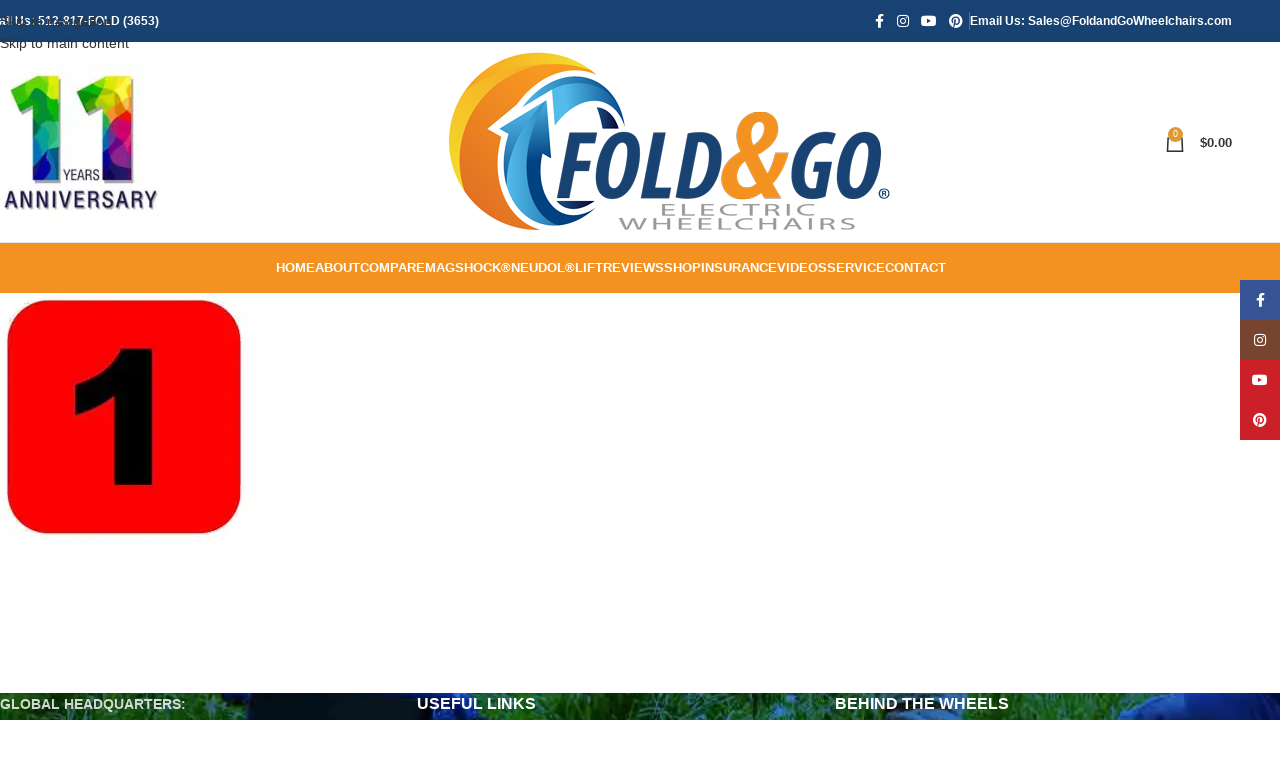

--- FILE ---
content_type: text/html; charset=UTF-8
request_url: https://www.foldandgowheelchairs.com/contact-disabled-people/advantage1/
body_size: 20558
content:
<!DOCTYPE html>
<html lang="en-US">
<head>
	<meta charset="UTF-8">
	<link rel="profile" href="https://gmpg.org/xfn/11">
	<link rel="pingback" href="https://www.foldandgowheelchairs.com/xmlrpc.php">

					<script>document.documentElement.className = document.documentElement.className + ' yes-js js_active js'</script>
			<meta name='robots' content='index, follow, max-image-preview:large, max-snippet:-1, max-video-preview:-1' />
<script>window._wca = window._wca || [];</script>

	<!-- This site is optimized with the Yoast SEO plugin v26.8 - https://yoast.com/product/yoast-seo-wordpress/ -->
	<title>Advantage1</title>
	<link rel="canonical" href="https://www.foldandgowheelchairs.com/contact-disabled-people/advantage1/" />
	<meta property="og:locale" content="en_US" />
	<meta property="og:type" content="article" />
	<meta property="og:title" content="Advantage1" />
	<meta property="og:url" content="https://www.foldandgowheelchairs.com/contact-disabled-people/advantage1/" />
	<meta property="og:site_name" content="FOLD + GO Electric Wheelchairs®" />
	<meta property="article:publisher" content="https://www.facebook.com/foldandgowheelchairs/" />
	<meta property="og:image" content="https://www.foldandgowheelchairs.com/contact-disabled-people/advantage1" />
	<meta property="og:image:width" content="250" />
	<meta property="og:image:height" content="250" />
	<meta property="og:image:type" content="image/jpeg" />
	<meta name="twitter:card" content="summary_large_image" />
	<meta name="twitter:site" content="@onekubeddesigns" />
	<script type="application/ld+json" class="yoast-schema-graph">{"@context":"https://schema.org","@graph":[{"@type":"WebPage","@id":"https://www.foldandgowheelchairs.com/contact-disabled-people/advantage1/","url":"https://www.foldandgowheelchairs.com/contact-disabled-people/advantage1/","name":"Advantage1","isPartOf":{"@id":"https://www.foldandgowheelchairs.com/#website"},"primaryImageOfPage":{"@id":"https://www.foldandgowheelchairs.com/contact-disabled-people/advantage1/#primaryimage"},"image":{"@id":"https://www.foldandgowheelchairs.com/contact-disabled-people/advantage1/#primaryimage"},"thumbnailUrl":"https://i0.wp.com/www.foldandgowheelchairs.com/wp-content/uploads/2018/02/Advantage1.jpg?fit=250%2C250&ssl=1","datePublished":"2018-02-20T22:22:12+00:00","breadcrumb":{"@id":"https://www.foldandgowheelchairs.com/contact-disabled-people/advantage1/#breadcrumb"},"inLanguage":"en-US","potentialAction":[{"@type":"ReadAction","target":["https://www.foldandgowheelchairs.com/contact-disabled-people/advantage1/"]}]},{"@type":"ImageObject","inLanguage":"en-US","@id":"https://www.foldandgowheelchairs.com/contact-disabled-people/advantage1/#primaryimage","url":"https://i0.wp.com/www.foldandgowheelchairs.com/wp-content/uploads/2018/02/Advantage1.jpg?fit=250%2C250&ssl=1","contentUrl":"https://i0.wp.com/www.foldandgowheelchairs.com/wp-content/uploads/2018/02/Advantage1.jpg?fit=250%2C250&ssl=1","width":250,"height":250},{"@type":"BreadcrumbList","@id":"https://www.foldandgowheelchairs.com/contact-disabled-people/advantage1/#breadcrumb","itemListElement":[{"@type":"ListItem","position":1,"name":"Home","item":"https://www.foldandgowheelchairs.com/"},{"@type":"ListItem","position":2,"name":"Contact Us","item":"https://www.foldandgowheelchairs.com/contact-disabled-people/"},{"@type":"ListItem","position":3,"name":"Advantage1"}]},{"@type":"WebSite","@id":"https://www.foldandgowheelchairs.com/#website","url":"https://www.foldandgowheelchairs.com/","name":"FOLD + GO Electric Wheelchairs®","description":"Official Website - You Drive, We&#039;ll Push","publisher":{"@id":"https://www.foldandgowheelchairs.com/#organization"},"potentialAction":[{"@type":"SearchAction","target":{"@type":"EntryPoint","urlTemplate":"https://www.foldandgowheelchairs.com/?s={search_term_string}"},"query-input":{"@type":"PropertyValueSpecification","valueRequired":true,"valueName":"search_term_string"}}],"inLanguage":"en-US"},{"@type":"Organization","@id":"https://www.foldandgowheelchairs.com/#organization","name":"FOLD & GO WHEELCHAIRS®","url":"https://www.foldandgowheelchairs.com/","logo":{"@type":"ImageObject","inLanguage":"en-US","@id":"https://www.foldandgowheelchairs.com/#/schema/logo/image/","url":"https://i1.wp.com/www.foldandgowheelchairs.com/wp-content/uploads/2019/08/FNG_WebLogo3DTM.png?fit=450%2C187&ssl=1","contentUrl":"https://i1.wp.com/www.foldandgowheelchairs.com/wp-content/uploads/2019/08/FNG_WebLogo3DTM.png?fit=450%2C187&ssl=1","width":450,"height":187,"caption":"FOLD & GO WHEELCHAIRS®"},"image":{"@id":"https://www.foldandgowheelchairs.com/#/schema/logo/image/"},"sameAs":["https://www.facebook.com/foldandgowheelchairs/","https://x.com/onekubeddesigns","https://www.youtube.com/channel/UCcCS1Diexu7_uPM8e_C07xg"]}]}</script>
	<!-- / Yoast SEO plugin. -->


<link rel='dns-prefetch' href='//stats.wp.com' />
<link rel='dns-prefetch' href='//use.fontawesome.com' />
<link rel='preconnect' href='//i0.wp.com' />
<link rel='preconnect' href='//c0.wp.com' />
<link rel="alternate" type="application/rss+xml" title="FOLD + GO Electric Wheelchairs® &raquo; Feed" href="https://www.foldandgowheelchairs.com/feed/" />
<link rel="alternate" type="application/rss+xml" title="FOLD + GO Electric Wheelchairs® &raquo; Comments Feed" href="https://www.foldandgowheelchairs.com/comments/feed/" />
<link rel="alternate" title="oEmbed (JSON)" type="application/json+oembed" href="https://www.foldandgowheelchairs.com/wp-json/oembed/1.0/embed?url=https%3A%2F%2Fwww.foldandgowheelchairs.com%2Fcontact-disabled-people%2Fadvantage1%2F" />
<link rel="alternate" title="oEmbed (XML)" type="text/xml+oembed" href="https://www.foldandgowheelchairs.com/wp-json/oembed/1.0/embed?url=https%3A%2F%2Fwww.foldandgowheelchairs.com%2Fcontact-disabled-people%2Fadvantage1%2F&#038;format=xml" />
<style id='wp-img-auto-sizes-contain-inline-css' type='text/css'>
img:is([sizes=auto i],[sizes^="auto," i]){contain-intrinsic-size:3000px 1500px}
/*# sourceURL=wp-img-auto-sizes-contain-inline-css */
</style>
<link rel='stylesheet' id='wp-block-library-css' href='https://c0.wp.com/c/6.9/wp-includes/css/dist/block-library/style.min.css' type='text/css' media='all' />
<style id='global-styles-inline-css' type='text/css'>
:root{--wp--preset--aspect-ratio--square: 1;--wp--preset--aspect-ratio--4-3: 4/3;--wp--preset--aspect-ratio--3-4: 3/4;--wp--preset--aspect-ratio--3-2: 3/2;--wp--preset--aspect-ratio--2-3: 2/3;--wp--preset--aspect-ratio--16-9: 16/9;--wp--preset--aspect-ratio--9-16: 9/16;--wp--preset--color--black: #000000;--wp--preset--color--cyan-bluish-gray: #abb8c3;--wp--preset--color--white: #ffffff;--wp--preset--color--pale-pink: #f78da7;--wp--preset--color--vivid-red: #cf2e2e;--wp--preset--color--luminous-vivid-orange: #ff6900;--wp--preset--color--luminous-vivid-amber: #fcb900;--wp--preset--color--light-green-cyan: #7bdcb5;--wp--preset--color--vivid-green-cyan: #00d084;--wp--preset--color--pale-cyan-blue: #8ed1fc;--wp--preset--color--vivid-cyan-blue: #0693e3;--wp--preset--color--vivid-purple: #9b51e0;--wp--preset--gradient--vivid-cyan-blue-to-vivid-purple: linear-gradient(135deg,rgb(6,147,227) 0%,rgb(155,81,224) 100%);--wp--preset--gradient--light-green-cyan-to-vivid-green-cyan: linear-gradient(135deg,rgb(122,220,180) 0%,rgb(0,208,130) 100%);--wp--preset--gradient--luminous-vivid-amber-to-luminous-vivid-orange: linear-gradient(135deg,rgb(252,185,0) 0%,rgb(255,105,0) 100%);--wp--preset--gradient--luminous-vivid-orange-to-vivid-red: linear-gradient(135deg,rgb(255,105,0) 0%,rgb(207,46,46) 100%);--wp--preset--gradient--very-light-gray-to-cyan-bluish-gray: linear-gradient(135deg,rgb(238,238,238) 0%,rgb(169,184,195) 100%);--wp--preset--gradient--cool-to-warm-spectrum: linear-gradient(135deg,rgb(74,234,220) 0%,rgb(151,120,209) 20%,rgb(207,42,186) 40%,rgb(238,44,130) 60%,rgb(251,105,98) 80%,rgb(254,248,76) 100%);--wp--preset--gradient--blush-light-purple: linear-gradient(135deg,rgb(255,206,236) 0%,rgb(152,150,240) 100%);--wp--preset--gradient--blush-bordeaux: linear-gradient(135deg,rgb(254,205,165) 0%,rgb(254,45,45) 50%,rgb(107,0,62) 100%);--wp--preset--gradient--luminous-dusk: linear-gradient(135deg,rgb(255,203,112) 0%,rgb(199,81,192) 50%,rgb(65,88,208) 100%);--wp--preset--gradient--pale-ocean: linear-gradient(135deg,rgb(255,245,203) 0%,rgb(182,227,212) 50%,rgb(51,167,181) 100%);--wp--preset--gradient--electric-grass: linear-gradient(135deg,rgb(202,248,128) 0%,rgb(113,206,126) 100%);--wp--preset--gradient--midnight: linear-gradient(135deg,rgb(2,3,129) 0%,rgb(40,116,252) 100%);--wp--preset--font-size--small: 13px;--wp--preset--font-size--medium: 20px;--wp--preset--font-size--large: 36px;--wp--preset--font-size--x-large: 42px;--wp--preset--spacing--20: 0.44rem;--wp--preset--spacing--30: 0.67rem;--wp--preset--spacing--40: 1rem;--wp--preset--spacing--50: 1.5rem;--wp--preset--spacing--60: 2.25rem;--wp--preset--spacing--70: 3.38rem;--wp--preset--spacing--80: 5.06rem;--wp--preset--shadow--natural: 6px 6px 9px rgba(0, 0, 0, 0.2);--wp--preset--shadow--deep: 12px 12px 50px rgba(0, 0, 0, 0.4);--wp--preset--shadow--sharp: 6px 6px 0px rgba(0, 0, 0, 0.2);--wp--preset--shadow--outlined: 6px 6px 0px -3px rgb(255, 255, 255), 6px 6px rgb(0, 0, 0);--wp--preset--shadow--crisp: 6px 6px 0px rgb(0, 0, 0);}:where(body) { margin: 0; }.wp-site-blocks > .alignleft { float: left; margin-right: 2em; }.wp-site-blocks > .alignright { float: right; margin-left: 2em; }.wp-site-blocks > .aligncenter { justify-content: center; margin-left: auto; margin-right: auto; }:where(.is-layout-flex){gap: 0.5em;}:where(.is-layout-grid){gap: 0.5em;}.is-layout-flow > .alignleft{float: left;margin-inline-start: 0;margin-inline-end: 2em;}.is-layout-flow > .alignright{float: right;margin-inline-start: 2em;margin-inline-end: 0;}.is-layout-flow > .aligncenter{margin-left: auto !important;margin-right: auto !important;}.is-layout-constrained > .alignleft{float: left;margin-inline-start: 0;margin-inline-end: 2em;}.is-layout-constrained > .alignright{float: right;margin-inline-start: 2em;margin-inline-end: 0;}.is-layout-constrained > .aligncenter{margin-left: auto !important;margin-right: auto !important;}.is-layout-constrained > :where(:not(.alignleft):not(.alignright):not(.alignfull)){margin-left: auto !important;margin-right: auto !important;}body .is-layout-flex{display: flex;}.is-layout-flex{flex-wrap: wrap;align-items: center;}.is-layout-flex > :is(*, div){margin: 0;}body .is-layout-grid{display: grid;}.is-layout-grid > :is(*, div){margin: 0;}body{padding-top: 0px;padding-right: 0px;padding-bottom: 0px;padding-left: 0px;}a:where(:not(.wp-element-button)){text-decoration: none;}:root :where(.wp-element-button, .wp-block-button__link){background-color: #32373c;border-width: 0;color: #fff;font-family: inherit;font-size: inherit;font-style: inherit;font-weight: inherit;letter-spacing: inherit;line-height: inherit;padding-top: calc(0.667em + 2px);padding-right: calc(1.333em + 2px);padding-bottom: calc(0.667em + 2px);padding-left: calc(1.333em + 2px);text-decoration: none;text-transform: inherit;}.has-black-color{color: var(--wp--preset--color--black) !important;}.has-cyan-bluish-gray-color{color: var(--wp--preset--color--cyan-bluish-gray) !important;}.has-white-color{color: var(--wp--preset--color--white) !important;}.has-pale-pink-color{color: var(--wp--preset--color--pale-pink) !important;}.has-vivid-red-color{color: var(--wp--preset--color--vivid-red) !important;}.has-luminous-vivid-orange-color{color: var(--wp--preset--color--luminous-vivid-orange) !important;}.has-luminous-vivid-amber-color{color: var(--wp--preset--color--luminous-vivid-amber) !important;}.has-light-green-cyan-color{color: var(--wp--preset--color--light-green-cyan) !important;}.has-vivid-green-cyan-color{color: var(--wp--preset--color--vivid-green-cyan) !important;}.has-pale-cyan-blue-color{color: var(--wp--preset--color--pale-cyan-blue) !important;}.has-vivid-cyan-blue-color{color: var(--wp--preset--color--vivid-cyan-blue) !important;}.has-vivid-purple-color{color: var(--wp--preset--color--vivid-purple) !important;}.has-black-background-color{background-color: var(--wp--preset--color--black) !important;}.has-cyan-bluish-gray-background-color{background-color: var(--wp--preset--color--cyan-bluish-gray) !important;}.has-white-background-color{background-color: var(--wp--preset--color--white) !important;}.has-pale-pink-background-color{background-color: var(--wp--preset--color--pale-pink) !important;}.has-vivid-red-background-color{background-color: var(--wp--preset--color--vivid-red) !important;}.has-luminous-vivid-orange-background-color{background-color: var(--wp--preset--color--luminous-vivid-orange) !important;}.has-luminous-vivid-amber-background-color{background-color: var(--wp--preset--color--luminous-vivid-amber) !important;}.has-light-green-cyan-background-color{background-color: var(--wp--preset--color--light-green-cyan) !important;}.has-vivid-green-cyan-background-color{background-color: var(--wp--preset--color--vivid-green-cyan) !important;}.has-pale-cyan-blue-background-color{background-color: var(--wp--preset--color--pale-cyan-blue) !important;}.has-vivid-cyan-blue-background-color{background-color: var(--wp--preset--color--vivid-cyan-blue) !important;}.has-vivid-purple-background-color{background-color: var(--wp--preset--color--vivid-purple) !important;}.has-black-border-color{border-color: var(--wp--preset--color--black) !important;}.has-cyan-bluish-gray-border-color{border-color: var(--wp--preset--color--cyan-bluish-gray) !important;}.has-white-border-color{border-color: var(--wp--preset--color--white) !important;}.has-pale-pink-border-color{border-color: var(--wp--preset--color--pale-pink) !important;}.has-vivid-red-border-color{border-color: var(--wp--preset--color--vivid-red) !important;}.has-luminous-vivid-orange-border-color{border-color: var(--wp--preset--color--luminous-vivid-orange) !important;}.has-luminous-vivid-amber-border-color{border-color: var(--wp--preset--color--luminous-vivid-amber) !important;}.has-light-green-cyan-border-color{border-color: var(--wp--preset--color--light-green-cyan) !important;}.has-vivid-green-cyan-border-color{border-color: var(--wp--preset--color--vivid-green-cyan) !important;}.has-pale-cyan-blue-border-color{border-color: var(--wp--preset--color--pale-cyan-blue) !important;}.has-vivid-cyan-blue-border-color{border-color: var(--wp--preset--color--vivid-cyan-blue) !important;}.has-vivid-purple-border-color{border-color: var(--wp--preset--color--vivid-purple) !important;}.has-vivid-cyan-blue-to-vivid-purple-gradient-background{background: var(--wp--preset--gradient--vivid-cyan-blue-to-vivid-purple) !important;}.has-light-green-cyan-to-vivid-green-cyan-gradient-background{background: var(--wp--preset--gradient--light-green-cyan-to-vivid-green-cyan) !important;}.has-luminous-vivid-amber-to-luminous-vivid-orange-gradient-background{background: var(--wp--preset--gradient--luminous-vivid-amber-to-luminous-vivid-orange) !important;}.has-luminous-vivid-orange-to-vivid-red-gradient-background{background: var(--wp--preset--gradient--luminous-vivid-orange-to-vivid-red) !important;}.has-very-light-gray-to-cyan-bluish-gray-gradient-background{background: var(--wp--preset--gradient--very-light-gray-to-cyan-bluish-gray) !important;}.has-cool-to-warm-spectrum-gradient-background{background: var(--wp--preset--gradient--cool-to-warm-spectrum) !important;}.has-blush-light-purple-gradient-background{background: var(--wp--preset--gradient--blush-light-purple) !important;}.has-blush-bordeaux-gradient-background{background: var(--wp--preset--gradient--blush-bordeaux) !important;}.has-luminous-dusk-gradient-background{background: var(--wp--preset--gradient--luminous-dusk) !important;}.has-pale-ocean-gradient-background{background: var(--wp--preset--gradient--pale-ocean) !important;}.has-electric-grass-gradient-background{background: var(--wp--preset--gradient--electric-grass) !important;}.has-midnight-gradient-background{background: var(--wp--preset--gradient--midnight) !important;}.has-small-font-size{font-size: var(--wp--preset--font-size--small) !important;}.has-medium-font-size{font-size: var(--wp--preset--font-size--medium) !important;}.has-large-font-size{font-size: var(--wp--preset--font-size--large) !important;}.has-x-large-font-size{font-size: var(--wp--preset--font-size--x-large) !important;}
/*# sourceURL=global-styles-inline-css */
</style>

<style id='font-awesome-svg-styles-default-inline-css' type='text/css'>
.svg-inline--fa {
  display: inline-block;
  height: 1em;
  overflow: visible;
  vertical-align: -.125em;
}
/*# sourceURL=font-awesome-svg-styles-default-inline-css */
</style>
<link rel='stylesheet' id='font-awesome-svg-styles-css' href='https://www.foldandgowheelchairs.com/wp-content/uploads/font-awesome/v6.1.2/css/svg-with-js.css' type='text/css' media='all' />
<style id='font-awesome-svg-styles-inline-css' type='text/css'>
   .wp-block-font-awesome-icon svg::before,
   .wp-rich-text-font-awesome-icon svg::before {content: unset;}
/*# sourceURL=font-awesome-svg-styles-inline-css */
</style>
<link rel='stylesheet' id='acss-front-css' href='https://www.foldandgowheelchairs.com/wp-content/plugins/custom-stock-status-for-woocommerce/assets/css/addify-front-css.css?ver=1.0' type='text/css' media='all' />
<style id='woocommerce-inline-inline-css' type='text/css'>
.woocommerce form .form-row .required { visibility: visible; }
/*# sourceURL=woocommerce-inline-inline-css */
</style>
<link rel='stylesheet' id='xc-woo-twilio-css' href='https://www.foldandgowheelchairs.com/wp-content/plugins/xc-woo-twilio/public/css/xc-woo-twilio-public.css?ver=1.0.2' type='text/css' media='all' />
<link rel='stylesheet' id='jquery-selectBox-css' href='https://www.foldandgowheelchairs.com/wp-content/plugins/yith-woocommerce-wishlist/assets/css/jquery.selectBox.css?ver=1.2.0' type='text/css' media='all' />
<link rel='stylesheet' id='woocommerce_prettyPhoto_css-css' href='//www.foldandgowheelchairs.com/wp-content/plugins/woocommerce/assets/css/prettyPhoto.css?ver=3.1.6' type='text/css' media='all' />
<link rel='stylesheet' id='yith-wcwl-main-css' href='https://www.foldandgowheelchairs.com/wp-content/plugins/yith-woocommerce-wishlist/assets/css/style.css?ver=4.11.0' type='text/css' media='all' />
<style id='yith-wcwl-main-inline-css' type='text/css'>
 :root { --rounded-corners-radius: 16px; --add-to-cart-rounded-corners-radius: 16px; --feedback-duration: 3s } 
 :root { --rounded-corners-radius: 16px; --add-to-cart-rounded-corners-radius: 16px; --feedback-duration: 3s } 
/*# sourceURL=yith-wcwl-main-inline-css */
</style>
<link rel='stylesheet' id='font-awesome-official-css' href='https://use.fontawesome.com/releases/v6.1.2/css/all.css' type='text/css' media='all' integrity="sha384-fZCoUih8XsaUZnNDOiLqnby1tMJ0sE7oBbNk2Xxf5x8Z4SvNQ9j83vFMa/erbVrV" crossorigin="anonymous" />
<link rel='stylesheet' id='jquery-fixedheadertable-style-css' href='https://www.foldandgowheelchairs.com/wp-content/plugins/yith-woocommerce-compare/assets/css/jquery.dataTables.css?ver=1.10.18' type='text/css' media='all' />
<link rel='stylesheet' id='yith_woocompare_page-css' href='https://www.foldandgowheelchairs.com/wp-content/plugins/yith-woocommerce-compare/assets/css/compare.css?ver=3.7.0' type='text/css' media='all' />
<link rel='stylesheet' id='yith-woocompare-widget-css' href='https://www.foldandgowheelchairs.com/wp-content/plugins/yith-woocommerce-compare/assets/css/widget.css?ver=3.7.0' type='text/css' media='all' />
<link rel='stylesheet' id='js_composer_front-css' href='https://www.foldandgowheelchairs.com/wp-content/uploads/2023/02/js_composer-1677094002.css?ver=8.3.9' type='text/css' media='all' />
<link rel='stylesheet' id='wd-style-base-css' href='https://www.foldandgowheelchairs.com/wp-content/themes/woodmart/css/parts/base.min.css?ver=8.3.9' type='text/css' media='all' />
<link rel='stylesheet' id='wd-helpers-wpb-elem-css' href='https://www.foldandgowheelchairs.com/wp-content/themes/woodmart/css/parts/helpers-wpb-elem.min.css?ver=8.3.9' type='text/css' media='all' />
<link rel='stylesheet' id='wd-lazy-loading-css' href='https://www.foldandgowheelchairs.com/wp-content/themes/woodmart/css/parts/opt-lazy-load.min.css?ver=8.3.9' type='text/css' media='all' />
<link rel='stylesheet' id='wd-woo-mod-variation-form-css' href='https://www.foldandgowheelchairs.com/wp-content/themes/woodmart/css/parts/woo-mod-variation-form.min.css?ver=8.3.9' type='text/css' media='all' />
<link rel='stylesheet' id='wd-int-woo-subscriptions-css' href='https://www.foldandgowheelchairs.com/wp-content/themes/woodmart/css/parts/int-woo-subscriptions.min.css?ver=8.3.9' type='text/css' media='all' />
<link rel='stylesheet' id='wd-woo-yith-compare-css' href='https://www.foldandgowheelchairs.com/wp-content/themes/woodmart/css/parts/int-woo-yith-compare.min.css?ver=8.3.9' type='text/css' media='all' />
<link rel='stylesheet' id='wd-colorbox-popup-css' href='https://www.foldandgowheelchairs.com/wp-content/themes/woodmart/css/parts/woo-lib-colorbox-popup.min.css?ver=8.3.9' type='text/css' media='all' />
<link rel='stylesheet' id='wd-woo-yith-wishlist-css' href='https://www.foldandgowheelchairs.com/wp-content/themes/woodmart/css/parts/int-woo-yith-wishlist.min.css?ver=8.3.9' type='text/css' media='all' />
<link rel='stylesheet' id='wd-page-my-account-css' href='https://www.foldandgowheelchairs.com/wp-content/themes/woodmart/css/parts/woo-page-my-account.min.css?ver=8.3.9' type='text/css' media='all' />
<link rel='stylesheet' id='wd-wpbakery-base-css' href='https://www.foldandgowheelchairs.com/wp-content/themes/woodmart/css/parts/int-wpb-base.min.css?ver=8.3.9' type='text/css' media='all' />
<link rel='stylesheet' id='wd-wpbakery-base-deprecated-css' href='https://www.foldandgowheelchairs.com/wp-content/themes/woodmart/css/parts/int-wpb-base-deprecated.min.css?ver=8.3.9' type='text/css' media='all' />
<link rel='stylesheet' id='wd-amelia-css' href='https://www.foldandgowheelchairs.com/wp-content/themes/woodmart/css/parts/int-amelia.min.css?ver=8.3.9' type='text/css' media='all' />
<link rel='stylesheet' id='wd-woocommerce-base-css' href='https://www.foldandgowheelchairs.com/wp-content/themes/woodmart/css/parts/woocommerce-base.min.css?ver=8.3.9' type='text/css' media='all' />
<link rel='stylesheet' id='wd-mod-star-rating-css' href='https://www.foldandgowheelchairs.com/wp-content/themes/woodmart/css/parts/mod-star-rating.min.css?ver=8.3.9' type='text/css' media='all' />
<link rel='stylesheet' id='wd-woocommerce-block-notices-css' href='https://www.foldandgowheelchairs.com/wp-content/themes/woodmart/css/parts/woo-mod-block-notices.min.css?ver=8.3.9' type='text/css' media='all' />
<link rel='stylesheet' id='wd-woo-mod-quantity-css' href='https://www.foldandgowheelchairs.com/wp-content/themes/woodmart/css/parts/woo-mod-quantity.min.css?ver=8.3.9' type='text/css' media='all' />
<link rel='stylesheet' id='wd-wp-blocks-css' href='https://www.foldandgowheelchairs.com/wp-content/themes/woodmart/css/parts/wp-blocks.min.css?ver=8.3.9' type='text/css' media='all' />
<link rel='stylesheet' id='wd-header-base-css' href='https://www.foldandgowheelchairs.com/wp-content/themes/woodmart/css/parts/header-base.min.css?ver=8.3.9' type='text/css' media='all' />
<link rel='stylesheet' id='wd-mod-tools-css' href='https://www.foldandgowheelchairs.com/wp-content/themes/woodmart/css/parts/mod-tools.min.css?ver=8.3.9' type='text/css' media='all' />
<link rel='stylesheet' id='wd-header-elements-base-css' href='https://www.foldandgowheelchairs.com/wp-content/themes/woodmart/css/parts/header-el-base.min.css?ver=8.3.9' type='text/css' media='all' />
<link rel='stylesheet' id='wd-social-icons-css' href='https://www.foldandgowheelchairs.com/wp-content/themes/woodmart/css/parts/el-social-icons.min.css?ver=8.3.9' type='text/css' media='all' />
<link rel='stylesheet' id='wd-header-cart-side-css' href='https://www.foldandgowheelchairs.com/wp-content/themes/woodmart/css/parts/header-el-cart-side.min.css?ver=8.3.9' type='text/css' media='all' />
<link rel='stylesheet' id='wd-header-cart-css' href='https://www.foldandgowheelchairs.com/wp-content/themes/woodmart/css/parts/header-el-cart.min.css?ver=8.3.9' type='text/css' media='all' />
<link rel='stylesheet' id='wd-widget-shopping-cart-css' href='https://www.foldandgowheelchairs.com/wp-content/themes/woodmart/css/parts/woo-widget-shopping-cart.min.css?ver=8.3.9' type='text/css' media='all' />
<link rel='stylesheet' id='wd-widget-product-list-css' href='https://www.foldandgowheelchairs.com/wp-content/themes/woodmart/css/parts/woo-widget-product-list.min.css?ver=8.3.9' type='text/css' media='all' />
<link rel='stylesheet' id='wd-header-mobile-nav-dropdown-css' href='https://www.foldandgowheelchairs.com/wp-content/themes/woodmart/css/parts/header-el-mobile-nav-dropdown.min.css?ver=8.3.9' type='text/css' media='all' />
<link rel='stylesheet' id='wd-page-title-css' href='https://www.foldandgowheelchairs.com/wp-content/themes/woodmart/css/parts/page-title.min.css?ver=8.3.9' type='text/css' media='all' />
<link rel='stylesheet' id='wd-widget-collapse-css' href='https://www.foldandgowheelchairs.com/wp-content/themes/woodmart/css/parts/opt-widget-collapse.min.css?ver=8.3.9' type='text/css' media='all' />
<link rel='stylesheet' id='wd-footer-base-css' href='https://www.foldandgowheelchairs.com/wp-content/themes/woodmart/css/parts/footer-base.min.css?ver=8.3.9' type='text/css' media='all' />
<link rel='stylesheet' id='wd-widget-nav-css' href='https://www.foldandgowheelchairs.com/wp-content/themes/woodmart/css/parts/widget-nav.min.css?ver=8.3.9' type='text/css' media='all' />
<link rel='stylesheet' id='wd-scroll-top-css' href='https://www.foldandgowheelchairs.com/wp-content/themes/woodmart/css/parts/opt-scrolltotop.min.css?ver=8.3.9' type='text/css' media='all' />
<link rel='stylesheet' id='wd-wd-search-form-css' href='https://www.foldandgowheelchairs.com/wp-content/themes/woodmart/css/parts/wd-search-form.min.css?ver=8.3.9' type='text/css' media='all' />
<link rel='stylesheet' id='wd-wd-search-results-css' href='https://www.foldandgowheelchairs.com/wp-content/themes/woodmart/css/parts/wd-search-results.min.css?ver=8.3.9' type='text/css' media='all' />
<link rel='stylesheet' id='wd-wd-search-dropdown-css' href='https://www.foldandgowheelchairs.com/wp-content/themes/woodmart/css/parts/wd-search-dropdown.min.css?ver=8.3.9' type='text/css' media='all' />
<link rel='stylesheet' id='wd-social-icons-styles-css' href='https://www.foldandgowheelchairs.com/wp-content/themes/woodmart/css/parts/el-social-styles.min.css?ver=8.3.9' type='text/css' media='all' />
<link rel='stylesheet' id='wd-sticky-social-buttons-css' href='https://www.foldandgowheelchairs.com/wp-content/themes/woodmart/css/parts/opt-sticky-social.min.css?ver=8.3.9' type='text/css' media='all' />
<link rel='stylesheet' id='wd-bottom-toolbar-css' href='https://www.foldandgowheelchairs.com/wp-content/themes/woodmart/css/parts/opt-bottom-toolbar.min.css?ver=8.3.9' type='text/css' media='all' />
<link rel='stylesheet' id='wd-header-my-account-css' href='https://www.foldandgowheelchairs.com/wp-content/themes/woodmart/css/parts/header-el-my-account.min.css?ver=8.3.9' type='text/css' media='all' />
<link rel='stylesheet' id='font-awesome-official-v4shim-css' href='https://use.fontawesome.com/releases/v6.1.2/css/v4-shims.css' type='text/css' media='all' integrity="sha384-iW7MVRJO9Fj06GFbRcMqdZBcVQhjBWlVXUjtY7XCppA+DZUoHBQ7B8VB+EjXUkPV" crossorigin="anonymous" />
<script type="text/javascript" src="https://c0.wp.com/c/6.9/wp-includes/js/jquery/jquery.min.js" id="jquery-core-js"></script>
<script type="text/javascript" src="https://c0.wp.com/c/6.9/wp-includes/js/jquery/jquery-migrate.min.js" id="jquery-migrate-js"></script>
<script type="text/javascript" src="https://www.foldandgowheelchairs.com/wp-content/plugins/custom-stock-status-for-woocommerce/assets/js/addify-front-css.js?ver=1.0" id="acss-front-js-js"></script>
<script type="text/javascript" src="https://c0.wp.com/p/woocommerce/10.4.3/assets/js/jquery-blockui/jquery.blockUI.min.js" id="wc-jquery-blockui-js" data-wp-strategy="defer"></script>
<script type="text/javascript" id="wc-add-to-cart-js-extra">
/* <![CDATA[ */
var wc_add_to_cart_params = {"ajax_url":"/wp-admin/admin-ajax.php","wc_ajax_url":"/?wc-ajax=%%endpoint%%","i18n_view_cart":"View cart","cart_url":"https://www.foldandgowheelchairs.com/cart/","is_cart":"","cart_redirect_after_add":"yes"};
//# sourceURL=wc-add-to-cart-js-extra
/* ]]> */
</script>
<script type="text/javascript" src="https://c0.wp.com/p/woocommerce/10.4.3/assets/js/frontend/add-to-cart.min.js" id="wc-add-to-cart-js" data-wp-strategy="defer"></script>
<script type="text/javascript" src="https://c0.wp.com/p/woocommerce/10.4.3/assets/js/js-cookie/js.cookie.min.js" id="wc-js-cookie-js" defer="defer" data-wp-strategy="defer"></script>
<script type="text/javascript" id="woocommerce-js-extra">
/* <![CDATA[ */
var woocommerce_params = {"ajax_url":"/wp-admin/admin-ajax.php","wc_ajax_url":"/?wc-ajax=%%endpoint%%","i18n_password_show":"Show password","i18n_password_hide":"Hide password"};
//# sourceURL=woocommerce-js-extra
/* ]]> */
</script>
<script type="text/javascript" src="https://c0.wp.com/p/woocommerce/10.4.3/assets/js/frontend/woocommerce.min.js" id="woocommerce-js" defer="defer" data-wp-strategy="defer"></script>
<script type="text/javascript" src="https://www.foldandgowheelchairs.com/wp-content/plugins/xc-woo-twilio/public/js/xc-woo-twilio-public.js?ver=1.0.2" id="xc-woo-twilio-js"></script>
<script type="text/javascript" src="https://www.foldandgowheelchairs.com/wp-content/plugins/js_composer/assets/js/vendors/woocommerce-add-to-cart.js?ver=8.7.2" id="vc_woocommerce-add-to-cart-js-js"></script>
<script type="text/javascript" src="https://stats.wp.com/s-202604.js" id="woocommerce-analytics-js" defer="defer" data-wp-strategy="defer"></script>
<script type="text/javascript" src="https://www.foldandgowheelchairs.com/wp-content/themes/woodmart/js/libs/device.min.js?ver=8.3.9" id="wd-device-library-js"></script>
<script type="text/javascript" src="https://www.foldandgowheelchairs.com/wp-content/themes/woodmart/js/scripts/global/scrollBar.min.js?ver=8.3.9" id="wd-scrollbar-js"></script>
<script></script><link rel="https://api.w.org/" href="https://www.foldandgowheelchairs.com/wp-json/" /><link rel="alternate" title="JSON" type="application/json" href="https://www.foldandgowheelchairs.com/wp-json/wp/v2/media/13240" /><link rel="EditURI" type="application/rsd+xml" title="RSD" href="https://www.foldandgowheelchairs.com/xmlrpc.php?rsd" />
<meta name="generator" content="WordPress 6.9" />
<meta name="generator" content="WooCommerce 10.4.3" />
<link rel='shortlink' href='https://www.foldandgowheelchairs.com/?p=13240' />

		<!-- GA Google Analytics @ https://m0n.co/ga -->
		<script>
			(function(i,s,o,g,r,a,m){i['GoogleAnalyticsObject']=r;i[r]=i[r]||function(){
			(i[r].q=i[r].q||[]).push(arguments)},i[r].l=1*new Date();a=s.createElement(o),
			m=s.getElementsByTagName(o)[0];a.async=1;a.src=g;m.parentNode.insertBefore(a,m)
			})(window,document,'script','https://www.google-analytics.com/analytics.js','ga');
			ga('create', 'UA-2979071-121', 'auto');
			ga('require', 'displayfeatures');
			ga('require', 'linkid');
			ga('set', 'anonymizeIp', true);
			ga('send', 'pageview');
		</script>

			<script>
			if ('undefined' === typeof _affirm_config) {
				var _affirm_config = {
					public_api_key: "44U23UO206ZDF2QQ",
					script: "https://www.affirm.com/js/v2/affirm.js",
					locale: "en_US",
					country_code: "USA",

				};
				(function(l, g, m, e, a, f, b) {
					var d, c = l[m] || {},
						h = document.createElement(f),
						n = document.getElementsByTagName(f)[0],
						k = function(a, b, c) {
							return function() {
								a[b]._.push([c, arguments])
							}
						};
					c[e] = k(c, e, "set");
					d = c[e];
					c[a] = {};
					c[a]._ = [];
					d._ = [];
					c[a][b] = k(c, a, b);
					a = 0;
					for (
						b = "set add save post open " +
							"empty reset on off trigger ready setProduct"
							.split(" ");
						a < b.length; a++
					) d[b[a]] = k(c, e, b[a]);
					a = 0;
					for (b = ["get", "token", "url", "items"]; a < b.length; a++)
						d[b[a]] = function() {};
					h.async = !0;
					h.src = g[f];
					n.parentNode.insertBefore(h, n);
					delete g[f];
					d(g);
					l[m] = c
				})(
					window,
					_affirm_config,
					"affirm",
					"checkout",
					"ui",
					"script",
					"ready"
				);
			}
		</script>
			<style>img#wpstats{display:none}</style>
							<meta name="viewport" content="width=device-width, initial-scale=1.0, maximum-scale=1.0, user-scalable=no">
										<noscript><style>.woocommerce-product-gallery{ opacity: 1 !important; }</style></noscript>
	<meta name="generator" content="Powered by WPBakery Page Builder - drag and drop page builder for WordPress."/>
<link rel="icon" href="https://i0.wp.com/www.foldandgowheelchairs.com/wp-content/uploads/2025/10/FNG_WebIconSQUARE.png?fit=32%2C32&#038;ssl=1" sizes="32x32" />
<link rel="icon" href="https://i0.wp.com/www.foldandgowheelchairs.com/wp-content/uploads/2025/10/FNG_WebIconSQUARE.png?fit=192%2C192&#038;ssl=1" sizes="192x192" />
<link rel="apple-touch-icon" href="https://i0.wp.com/www.foldandgowheelchairs.com/wp-content/uploads/2025/10/FNG_WebIconSQUARE.png?fit=180%2C180&#038;ssl=1" />
<meta name="msapplication-TileImage" content="https://i0.wp.com/www.foldandgowheelchairs.com/wp-content/uploads/2025/10/FNG_WebIconSQUARE.png?fit=270%2C270&#038;ssl=1" />
<style>
		
		</style><noscript><style> .wpb_animate_when_almost_visible { opacity: 1; }</style></noscript>			<style id="wd-style-default_header-css" data-type="wd-style-default_header">
				:root{
	--wd-top-bar-h: 42px;
	--wd-top-bar-sm-h: 40px;
	--wd-top-bar-sticky-h: .00001px;
	--wd-top-bar-brd-w: .00001px;

	--wd-header-general-h: 200px;
	--wd-header-general-sm-h: 100px;
	--wd-header-general-sticky-h: 90px;
	--wd-header-general-brd-w: 1px;

	--wd-header-bottom-h: 50px;
	--wd-header-bottom-sm-h: .00001px;
	--wd-header-bottom-sticky-h: .00001px;
	--wd-header-bottom-brd-w: .00001px;

	--wd-header-clone-h: .00001px;

	--wd-header-brd-w: calc(var(--wd-top-bar-brd-w) + var(--wd-header-general-brd-w) + var(--wd-header-bottom-brd-w));
	--wd-header-h: calc(var(--wd-top-bar-h) + var(--wd-header-general-h) + var(--wd-header-bottom-h) + var(--wd-header-brd-w));
	--wd-header-sticky-h: calc(var(--wd-top-bar-sticky-h) + var(--wd-header-general-sticky-h) + var(--wd-header-bottom-sticky-h) + var(--wd-header-clone-h) + var(--wd-header-brd-w));
	--wd-header-sm-h: calc(var(--wd-top-bar-sm-h) + var(--wd-header-general-sm-h) + var(--wd-header-bottom-sm-h) + var(--wd-header-brd-w));
}

.whb-top-bar .wd-dropdown {
	margin-top: 0px;
}

.whb-top-bar .wd-dropdown:after {
	height: 11px;
}


.whb-sticked .whb-general-header .wd-dropdown:not(.sub-sub-menu) {
	margin-top: 24px;
}

.whb-sticked .whb-general-header .wd-dropdown:not(.sub-sub-menu):after {
	height: 35px;
}


:root:has(.whb-general-header.whb-border-boxed) {
	--wd-header-general-brd-w: .00001px;
}

@media (max-width: 1024px) {
:root:has(.whb-general-header.whb-hidden-mobile) {
	--wd-header-general-brd-w: .00001px;
}
}


.whb-header-bottom .wd-dropdown {
	margin-top: 4px;
}

.whb-header-bottom .wd-dropdown:after {
	height: 15px;
}



		
.whb-top-bar {
	background-color: rgba(24, 66, 114, 1);
}

.whb-general-header {
	border-color: rgba(129, 129, 129, 0.2);border-bottom-width: 1px;border-bottom-style: solid;
}

.whb-header-bottom {
	background-color: rgba(243, 146, 33, 1);
}
			</style>
						<style id="wd-style-theme_settings_default-css" data-type="wd-style-theme_settings_default">
				@font-face {
	font-weight: normal;
	font-style: normal;
	font-family: "woodmart-font";
	src: url("//www.foldandgowheelchairs.com/wp-content/themes/woodmart/fonts/woodmart-font-1-400.woff2?v=8.3.9") format("woff2");
	font-display:swap;
}

@font-face {
	font-family: "star";
	font-weight: 400;
	font-style: normal;
	src: url("//www.foldandgowheelchairs.com/wp-content/plugins/woocommerce/assets/fonts/star.eot?#iefix") format("embedded-opentype"), url("//www.foldandgowheelchairs.com/wp-content/plugins/woocommerce/assets/fonts/star.woff") format("woff"), url("//www.foldandgowheelchairs.com/wp-content/plugins/woocommerce/assets/fonts/star.ttf") format("truetype"), url("//www.foldandgowheelchairs.com/wp-content/plugins/woocommerce/assets/fonts/star.svg#star") format("svg");
}

@font-face {
	font-family: "WooCommerce";
	font-weight: 400;
	font-style: normal;
	src: url("//www.foldandgowheelchairs.com/wp-content/plugins/woocommerce/assets/fonts/WooCommerce.eot?#iefix") format("embedded-opentype"), url("//www.foldandgowheelchairs.com/wp-content/plugins/woocommerce/assets/fonts/WooCommerce.woff") format("woff"), url("//www.foldandgowheelchairs.com/wp-content/plugins/woocommerce/assets/fonts/WooCommerce.ttf") format("truetype"), url("//www.foldandgowheelchairs.com/wp-content/plugins/woocommerce/assets/fonts/WooCommerce.svg#WooCommerce") format("svg");
}

:root {
	--wd-text-font: Verdana, Geneva, sans-serif;
	--wd-text-font-weight: 400;
	--wd-text-color: rgb(51,51,51);
	--wd-text-font-size: 14px;
	--wd-title-font: Verdana, Geneva, sans-serif;
	--wd-title-font-weight: 700;
	--wd-title-color: rgb(24,66,114);
	--wd-entities-title-font: Verdana, Geneva, sans-serif;
	--wd-entities-title-font-weight: 500;
	--wd-entities-title-color: rgb(51,51,51);
	--wd-entities-title-color-hover: rgb(0, 115, 224);
	--wd-alternative-font: Verdana, Geneva, sans-serif;
	--wd-widget-title-font: Verdana, Geneva, sans-serif;
	--wd-widget-title-font-weight: 600;
	--wd-widget-title-transform: uppercase;
	--wd-widget-title-color: rgb(51,51,51);
	--wd-widget-title-font-size: 16px;
	--wd-header-el-font: Verdana, Geneva, sans-serif;
	--wd-header-el-font-weight: 700;
	--wd-header-el-transform: uppercase;
	--wd-header-el-font-size: 13px;
	--wd-otl-style: dotted;
	--wd-otl-width: 2px;
	--wd-primary-color: rgb(221,153,51);
	--wd-alternative-color: rgb(24,66,114);
	--btn-default-bgcolor: rgb(243,146,33);
	--btn-default-bgcolor-hover: rgb(243,146,33);
	--btn-accented-bgcolor: rgb(89,214,0);
	--btn-accented-bgcolor-hover: rgb(129,215,66);
	--wd-form-brd-width: 2px;
	--notices-success-bg: #459647;
	--notices-success-color: #fff;
	--notices-warning-bg: rgb(255,255,255);
	--notices-warning-color: rgb(24,50,114);
	--wd-link-color: #333333;
	--wd-link-color-hover: rgb(51,153,204);
	--wd-sticky-btn-height: 95px;
}
.wd-age-verify-wrap {
	--wd-popup-width: 500px;
}
.wd-popup.wd-promo-popup {
	background-color: rgb(0,0,0);
	background-image: none;
	background-repeat: no-repeat;
	background-position: center top;
}
.wd-promo-popup-wrap {
	--wd-popup-width: 540px;
}
:is(.woodmart-woocommerce-layered-nav, .wd-product-category-filter) .wd-scroll-content {
	max-height: 223px;
}
.wd-page-title .wd-page-title-bg img {
	object-fit: inherit;
	object-position: center top;
}
.wd-footer {
	background-color: #ffffff;
	background-image: url(https://i0.wp.com/www.foldandgowheelchairs.com/wp-content/uploads/2023/01/NavMenuBelowBG.jpg?fit=1920%2C704&ssl=1);
	background-position: center center;
}
.page .wd-page-content {
	background-color: rgb(255,255,255);
	background-image: none;
}
.woodmart-archive-shop:not(.single-product) .wd-page-content {
	background-color: rgb(255,255,255);
	background-image: none;
}
.single-product .wd-page-content {
	background-color: rgba(0,102,191,0.14);
	background-image: none;
	background-repeat: repeat-y;
	background-position: center top;
}
.woodmart-archive-blog .wd-page-content {
	background-color: rgba(0,0,0,0.3);
	background-image: none;
}
.single-post .wd-page-content {
	background-color: rgba(0,0,0,0.3);
	background-image: none;
}
.woodmart-archive-portfolio .wd-page-content {
	background-color: rgba(0,0,0,0.3);
	background-image: none;
}
.single-portfolio .wd-page-content {
	background-color: rgba(0,0,0,0.3);
	background-image: none;
}
.product-labels .product-label.onsale {
	background-color: rgb(24,66,114);
}
.product-labels .product-label.new {
	background-color: rgb(243,146,33);
	color: rgb(255,255,255);
}
.product-labels .product-label.featured {
	background-color: rgb(24,66,114);
	color: rgb(255,255,255);
}
.product-labels .product-label.out-of-stock {
	background-color: rgb(243,146,33);
	color: rgb(255,255,255);
}
.product-labels .product-label.attribute-label:not(.label-with-img) {
	background-color: rgb(24,66,114);
}
.mfp-wrap.wd-popup-quick-view-wrap {
	--wd-popup-width: 920px;
}

@media (max-width: 1024px) {
	:root {
		--wd-sticky-btn-height: 95px;
	}

}

@media (max-width: 768.98px) {
	:root {
		--wd-sticky-btn-height: 42px;
	}

}
:root{
--wd-container-w: 1222px;
--wd-form-brd-radius: 0px;
--btn-default-color: #fff;
--btn-default-color-hover: #333;
--btn-accented-color: #fff;
--btn-accented-color-hover: #333;
--btn-default-bottom-active: -1px;
--btn-default-brd-radius: 0px;
--btn-default-box-shadow: inset 0 -2px 0 rgba(0, 0, 0, .15);
--btn-default-box-shadow-hover: inset 0 -2px 0 rgba(0, 0, 0, .15);
--btn-accented-bottom-active: -1px;
--btn-accented-brd-radius: 0px;
--btn-accented-box-shadow: inset 0 -2px 0 rgba(0, 0, 0, .15);
--btn-accented-box-shadow-hover: inset 0 -2px 0 rgba(0, 0, 0, .15);
--wd-brd-radius: 0px;
}

@media (min-width: 1222px) {
[data-vc-full-width]:not([data-vc-stretch-content]),
:is(.vc_section, .vc_row).wd-section-stretch {
padding-left: calc((100vw - 1222px - var(--wd-sticky-nav-w) - var(--wd-scroll-w)) / 2);
padding-right: calc((100vw - 1222px - var(--wd-sticky-nav-w) - var(--wd-scroll-w)) / 2);
}
}


.wd-page-title {
background-color: #0a0a0a;
}

body .labels-rectangular .onsale { 
display:none; 
}
.checkout-order-review, .woocommerce-order-pay #order_review {
    position: relative;
    margin-bottom: 40px;
    padding: 30px;
    background-color: #dddddd;
}
.products-bordered-grid-ins .product-wrapper {
    padding: 15px;
    background-color: #fff;
}	
body .gform_wrapper .gform_footer input[type=submit] {
		color: #FFFFFF;
		background: #F39221;
		font-size: 14px;
		letter-spacing: 1px;
		text-transform: uppercase;
		height: 40px;
		min-width: 200px;
		border: none;
		border-radius: 1px;
		margin-left: 0px;
		transition: 0.3s;
}
body .gform_wrapper .gform_footer input:hover[type=submit] {
		background: #339933;
}
.single-product .product-grid-item .product-labels .out-of-stock {
    display: none;
}
p.stock.wd-style-with-bg.out-of-stock span {
    background-color: #184272;
}
p.stock.out-of-stock {
		color: #FFFFFF;
}			</style>
			<link rel='stylesheet' id='wc-stripe-blocks-checkout-style-css' href='https://www.foldandgowheelchairs.com/wp-content/plugins/woocommerce-gateway-stripe/build/upe-blocks.css?ver=5149cca93b0373758856' type='text/css' media='all' />
<link rel='stylesheet' id='wc-blocks-style-css' href='https://c0.wp.com/p/woocommerce/10.4.3/assets/client/blocks/wc-blocks.css' type='text/css' media='all' />
</head>

<body class="attachment wp-singular attachment-template-default attachmentid-13240 attachment-jpeg wp-theme-woodmart theme-woodmart woocommerce-no-js wrapper-full-width  categories-accordion-on sticky-toolbar-on wpb-js-composer js-comp-ver-8.7.2 vc_responsive">
			<script type="text/javascript" id="wd-flicker-fix">// Flicker fix.</script>		<div class="wd-skip-links">
								<a href="#menu-main-menu" class="wd-skip-navigation btn">
						Skip to navigation					</a>
								<a href="#main-content" class="wd-skip-content btn">
				Skip to main content			</a>
		</div>
			
	
	<div class="wd-page-wrapper website-wrapper">
									<header class="whb-header whb-default_header whb-sticky-shadow whb-scroll-stick whb-sticky-real">
					<div class="whb-main-header">
	
<div class="whb-row whb-top-bar whb-not-sticky-row whb-with-bg whb-without-border whb-color-light whb-with-shadow whb-flex-flex-middle">
	<div class="container">
		<div class="whb-flex-row whb-top-bar-inner">
			<div class="whb-column whb-col-left whb-column5 whb-visible-lg">
	
<div class="wd-header-text reset-last-child whb-l27j3sj9p2zxtf6fvyus wd-inline"><strong style="color: #ffffff;">Call Us: 512-817-FOLD (3653)</strong></div>
</div>
<div class="whb-column whb-col-center whb-column6 whb-visible-lg whb-empty-column">
	</div>
<div class="whb-column whb-col-right whb-column7 whb-visible-lg">
				<div
						class=" wd-social-icons  wd-style-default wd-size-small social-follow wd-shape-circle  whb-61qbocnh2ezx7e7al7jd color-scheme-light text-center">
				
				
									<a rel="noopener noreferrer nofollow" href="https://facebook.com/foldandgowheelchairs" target="_blank" class=" wd-social-icon social-facebook" aria-label="Facebook social link">
						<span class="wd-icon"></span>
											</a>
				
				
				
				
									<a rel="noopener noreferrer nofollow" href="https://www.instagram.com/foldandgowheelchairs/" target="_blank" class=" wd-social-icon social-instagram" aria-label="Instagram social link">
						<span class="wd-icon"></span>
											</a>
				
				
									<a rel="noopener noreferrer nofollow" href="https://www.youtube.com/@FOLDGOElectricWheelchairs" target="_blank" class=" wd-social-icon social-youtube" aria-label="YouTube social link">
						<span class="wd-icon"></span>
											</a>
				
									<a rel="noopener noreferrer nofollow" href="https://www.pinterest.com/foldandgowheelchairs/" target="_blank" class=" wd-social-icon social-pinterest" aria-label="Pinterest social link">
						<span class="wd-icon"></span>
											</a>
				
				
				
				
				
				
				
				
				
				
				
				
				
				
				
				
				
				
				
			</div>

		<div class="wd-header-divider whb-divider-default whb-841kkn1227itx8sf6ct9"></div>

<div class="wd-header-text reset-last-child whb-6l5y1eay522jehk73pi2 wd-inline"><a href="/cdn-cgi/l/email-protection#5e2d3f323b2d1e3831323a3f303a393129363b3b323d363f372c2d703d3133"><strong style="color: #ffffff;">Email Us: <span class="__cf_email__" data-cfemail="1142707d746251577e7d75707f75567e467974747d7279707863623f727e7c">[email&#160;protected]</span></strong></a></div>
</div>
<div class="whb-column whb-col-mobile whb-column_mobile1 whb-hidden-lg">
	
<div class="wd-header-text reset-last-child whb-lrv1qbkkb326z2mazwny wd-inline"><h6>Call Us: 512-817-FOLD (3653)</h6></div>
</div>
		</div>
	</div>
</div>

<div class="whb-row whb-general-header whb-sticky-row whb-without-bg whb-border-fullwidth whb-color-dark whb-with-shadow whb-flex-equal-sides">
	<div class="container">
		<div class="whb-flex-row whb-general-header-inner">
			<div class="whb-column whb-col-left whb-column8 whb-visible-lg">
	<div class="site-logo whb-jxszbhxf0j5v1mtsl47d">
	<a href="https://www.foldandgowheelchairs.com/" class="wd-logo wd-main-logo" rel="home" aria-label="Site logo">
		<img width="208" height="180" src="https://i0.wp.com/www.foldandgowheelchairs.com/wp-content/uploads/2026/01/11YearPARTY.jpg?fit=208%2C180&amp;ssl=1" class="attachment-full size-full" alt="" style="max-width:180px;" decoding="async" srcset="https://i0.wp.com/www.foldandgowheelchairs.com/wp-content/uploads/2026/01/11YearPARTY.jpg?w=208&amp;ssl=1 208w, https://i0.wp.com/www.foldandgowheelchairs.com/wp-content/uploads/2026/01/11YearPARTY.jpg?resize=150%2C130&amp;ssl=1 150w, https://i0.wp.com/www.foldandgowheelchairs.com/wp-content/uploads/2026/01/11YearPARTY.jpg?resize=178%2C154&amp;ssl=1 178w" sizes="(max-width: 208px) 100vw, 208px" />	</a>
	</div>
</div>
<div class="whb-column whb-col-center whb-column9 whb-visible-lg">
	<div class="site-logo whb-250rtwdwz5p8e5b7tpw0 wd-switch-logo">
	<a href="https://www.foldandgowheelchairs.com/" class="wd-logo wd-main-logo" rel="home" aria-label="Site logo">
		<img width="450" height="187" src="https://i0.wp.com/www.foldandgowheelchairs.com/wp-content/uploads/2019/08/cropped-FNG_WebLogo3DTM.png?fit=450%2C187&amp;ssl=1" class="attachment-full size-full" alt="" style="max-width:500px;" decoding="async" />	</a>
					<a href="https://www.foldandgowheelchairs.com/" class="wd-logo wd-sticky-logo" rel="home">
			<img width="167" height="69" src="https://i0.wp.com/www.foldandgowheelchairs.com/wp-content/uploads/2019/08/cropped-FNG_WebLogo3DTM-2.png?fit=167%2C69&amp;ssl=1" class="attachment-full size-full" alt="" style="max-width:167px;" decoding="async" />		</a>
	</div>
</div>
<div class="whb-column whb-col-right whb-column10 whb-visible-lg">
	
<div class="wd-header-cart wd-tools-element wd-design-2 cart-widget-opener whb-5u866sftq6yga790jxf3">
	<a href="https://www.foldandgowheelchairs.com/cart/" title="Shopping cart">
		
			<span class="wd-tools-icon wd-icon-alt">
															<span class="wd-cart-number wd-tools-count">0 <span>items</span></span>
									</span>
			<span class="wd-tools-text">
				
										<span class="wd-cart-subtotal"><span class="woocommerce-Price-amount amount"><bdi><span class="woocommerce-Price-currencySymbol">&#36;</span>0.00</bdi></span></span>
					</span>

			</a>
	</div>
</div>
<div class="whb-column whb-mobile-left whb-column_mobile2 whb-hidden-lg">
	<div class="wd-tools-element wd-header-mobile-nav wd-style-text wd-design-1 whb-wn5z894j1g5n0yp3eeuz">
	<a href="#" rel="nofollow" aria-label="Open mobile menu">
		
		<span class="wd-tools-icon">
					</span>

		<span class="wd-tools-text">Menu</span>

			</a>
</div></div>
<div class="whb-column whb-mobile-center whb-column_mobile3 whb-hidden-lg">
	<div class="site-logo whb-g5z57bkgtznbk6v9pll5 wd-switch-logo">
	<a href="https://www.foldandgowheelchairs.com/" class="wd-logo wd-main-logo" rel="home" aria-label="Site logo">
		<img src="https://i0.wp.com/www.foldandgowheelchairs.com/wp-content/uploads/2019/08/cropped-FNG_WebLogo3DTM-1.png?fit=450%2C187&amp;ssl=1" alt="FOLD + GO Electric Wheelchairs®" style="max-width: 449px;" loading="lazy" />	</a>
					<a href="https://www.foldandgowheelchairs.com/" class="wd-logo wd-sticky-logo" rel="home">
			<img src="https://i0.wp.com/www.foldandgowheelchairs.com/wp-content/uploads/2019/08/cropped-FNG_WebLogo3DTM-2.png?fit=167%2C69&ssl=1" alt="FOLD + GO Electric Wheelchairs®" style="max-width: 167px;" />		</a>
	</div>
</div>
<div class="whb-column whb-mobile-right whb-column_mobile4 whb-hidden-lg">
	
<div class="wd-header-cart wd-tools-element wd-design-5 cart-widget-opener whb-u6cx6mzhiof1qeysah9h">
	<a href="https://www.foldandgowheelchairs.com/cart/" title="Shopping cart">
		
			<span class="wd-tools-icon wd-icon-alt">
															<span class="wd-cart-number wd-tools-count">0 <span>items</span></span>
									</span>
			<span class="wd-tools-text">
				
										<span class="wd-cart-subtotal"><span class="woocommerce-Price-amount amount"><bdi><span class="woocommerce-Price-currencySymbol">&#36;</span>0.00</bdi></span></span>
					</span>

			</a>
	</div>
</div>
		</div>
	</div>
</div>

<div class="whb-row whb-header-bottom whb-not-sticky-row whb-with-bg whb-without-border whb-color-light whb-hidden-mobile whb-flex-equal-sides">
	<div class="container">
		<div class="whb-flex-row whb-header-bottom-inner">
			<div class="whb-column whb-col-left whb-column11 whb-visible-lg whb-empty-column">
	</div>
<div class="whb-column whb-col-center whb-column12 whb-visible-lg">
	<nav class="wd-header-nav wd-header-main-nav text-left wd-design-1 whb-tiueim5f5uazw1f1dm8r" role="navigation" aria-label="Main navigation">
	<ul id="menu-main-menu" class="menu wd-nav wd-nav-header wd-nav-main wd-style-default wd-gap-s"><li id="menu-item-3253" class="menu-item menu-item-type-post_type menu-item-object-page menu-item-home menu-item-3253 item-level-0 menu-simple-dropdown wd-event-hover" ><a href="https://www.foldandgowheelchairs.com/" class="woodmart-nav-link"><span class="nav-link-text">Home</span></a></li>
<li id="menu-item-164" class="menu-item menu-item-type-post_type menu-item-object-page menu-item-164 item-level-0 menu-simple-dropdown wd-event-hover" ><a href="https://www.foldandgowheelchairs.com/joint-replacement-surgeries/" class="woodmart-nav-link"><span class="nav-link-text">About</span></a></li>
<li id="menu-item-3537" class="menu-item menu-item-type-post_type menu-item-object-page menu-item-3537 item-level-0 menu-simple-dropdown wd-event-hover" ><a href="https://www.foldandgowheelchairs.com/tubular-steel-wheelchair-frames/" class="woodmart-nav-link"><span class="nav-link-text">Compare</span></a></li>
<li id="menu-item-29376" class="menu-item menu-item-type-post_type menu-item-object-page menu-item-29376 item-level-0 menu-simple-dropdown wd-event-hover" ><a href="https://www.foldandgowheelchairs.com/benefits-of-magnesium/" class="woodmart-nav-link"><span class="nav-link-text">MagSHOCK®</span></a></li>
<li id="menu-item-54212" class="menu-item menu-item-type-post_type menu-item-object-page menu-item-54212 item-level-0 menu-simple-dropdown wd-event-hover" ><a href="https://www.foldandgowheelchairs.com/benefits-neudol/" class="woodmart-nav-link"><span class="nav-link-text">Neudol®</span></a></li>
<li id="menu-item-54435" class="menu-item menu-item-type-custom menu-item-object-custom menu-item-54435 item-level-0 menu-simple-dropdown wd-event-hover" ><a href="https://www.foldandgowheelchairs.com/travel-friendly/fold-go-lift/" class="woodmart-nav-link"><span class="nav-link-text">LIFT</span></a></li>
<li id="menu-item-43059" class="menu-item menu-item-type-post_type menu-item-object-page menu-item-43059 item-level-0 menu-simple-dropdown wd-event-hover" ><a href="https://www.foldandgowheelchairs.com/travel-electric-wheelchair-reviews/" class="woodmart-nav-link"><span class="nav-link-text">Reviews</span></a></li>
<li id="menu-item-6003" class="menu-item menu-item-type-custom menu-item-object-custom menu-item-has-children menu-item-6003 item-level-0 menu-simple-dropdown wd-event-hover" ><a class="woodmart-nav-link"><span class="nav-link-text">Shop</span></a><div class="color-scheme-dark wd-design-default wd-dropdown-menu wd-dropdown"><div class="container wd-entry-content">
<ul class="wd-sub-menu color-scheme-dark">
	<li id="menu-item-43055" class="menu-item menu-item-type-custom menu-item-object-custom menu-item-43055 item-level-1 wd-event-hover" ><a href="https://www.foldandgowheelchairs.com/weatherproof/magnesium/" class="woodmart-nav-link">MagSHOCK®</a></li>
	<li id="menu-item-54211" class="menu-item menu-item-type-custom menu-item-object-custom menu-item-54211 item-level-1 wd-event-hover" ><a href="https://www.foldandgowheelchairs.com/travel-friendly/neudol/" class="woodmart-nav-link">NEUDOL®</a></li>
	<li id="menu-item-23474" class="menu-item menu-item-type-post_type menu-item-object-page menu-item-23474 item-level-1 wd-event-hover" ><a href="https://www.foldandgowheelchairs.com/accessories/" class="woodmart-nav-link">Accessories</a></li>
	<li id="menu-item-53248" class="menu-item menu-item-type-post_type menu-item-object-page menu-item-53248 item-level-1 wd-event-hover" ><a href="https://www.foldandgowheelchairs.com/replacement-parts/" class="woodmart-nav-link">Replacement Parts</a></li>
</ul>
</div>
</div>
</li>
<li id="menu-item-11673" class="menu-item menu-item-type-post_type menu-item-object-page menu-item-has-children menu-item-11673 item-level-0 menu-simple-dropdown wd-event-hover" ><a href="https://www.foldandgowheelchairs.com/insurance/" class="woodmart-nav-link"><span class="nav-link-text">Insurance</span></a><div class="color-scheme-dark wd-design-default wd-dropdown-menu wd-dropdown"><div class="container wd-entry-content">
<ul class="wd-sub-menu color-scheme-dark">
	<li id="menu-item-29762" class="menu-item menu-item-type-post_type menu-item-object-page menu-item-29762 item-level-1 wd-event-hover" ><a href="https://www.foldandgowheelchairs.com/insurance/medical-claim/" class="woodmart-nav-link">Insurance Claim Form</a></li>
	<li id="menu-item-29763" class="menu-item menu-item-type-post_type menu-item-object-page menu-item-29763 item-level-1 wd-event-hover" ><a href="https://www.foldandgowheelchairs.com/insurance/medical-reimbursement/" class="woodmart-nav-link">Medical Reimbursement Form</a></li>
</ul>
</div>
</div>
</li>
<li id="menu-item-51678" class="menu-item menu-item-type-custom menu-item-object-custom menu-item-has-children menu-item-51678 item-level-0 menu-simple-dropdown wd-event-hover" ><a class="woodmart-nav-link"><span class="nav-link-text">Videos</span></a><div class="color-scheme-dark wd-design-default wd-dropdown-menu wd-dropdown"><div class="container wd-entry-content">
<ul class="wd-sub-menu color-scheme-dark">
	<li id="menu-item-60" class="menu-item menu-item-type-post_type menu-item-object-page menu-item-60 item-level-1 wd-event-hover" ><a href="https://www.foldandgowheelchairs.com/how-to-videos-for-power-wheelchairs/" class="woodmart-nav-link">How To Videos</a></li>
	<li id="menu-item-4895" class="menu-item menu-item-type-post_type menu-item-object-page menu-item-4895 item-level-1 wd-event-hover" ><a href="https://www.foldandgowheelchairs.com/drive-tips/" class="woodmart-nav-link">Driving Tip Videos</a></li>
	<li id="menu-item-51677" class="menu-item menu-item-type-post_type menu-item-object-page menu-item-51677 item-level-1 wd-event-hover" ><a href="https://www.foldandgowheelchairs.com/end-the-awkward/" class="woodmart-nav-link">End The Awkward</a></li>
</ul>
</div>
</div>
</li>
<li id="menu-item-7444" class="menu-item menu-item-type-post_type menu-item-object-page menu-item-7444 item-level-0 menu-simple-dropdown wd-event-hover" ><a href="https://www.foldandgowheelchairs.com/service/" class="woodmart-nav-link"><span class="nav-link-text">Service</span></a></li>
<li id="menu-item-20772" class="menu-item menu-item-type-post_type menu-item-object-page menu-item-has-children menu-item-20772 item-level-0 menu-simple-dropdown wd-event-hover" ><a href="https://www.foldandgowheelchairs.com/contact-disabled-people/" class="woodmart-nav-link"><span class="nav-link-text">Contact</span></a><div class="color-scheme-dark wd-design-default wd-dropdown-menu wd-dropdown"><div class="container wd-entry-content">
<ul class="wd-sub-menu color-scheme-dark">
	<li id="menu-item-7445" class="menu-item menu-item-type-post_type menu-item-object-page menu-item-7445 item-level-1 wd-event-hover" ><a href="https://www.foldandgowheelchairs.com/3-year-warranty/" class="woodmart-nav-link">Warranty</a></li>
	<li id="menu-item-12790" class="menu-item menu-item-type-post_type menu-item-object-page menu-item-12790 item-level-1 wd-event-hover" ><a href="https://www.foldandgowheelchairs.com/referral-program/" class="woodmart-nav-link">Referral Program</a></li>
	<li id="menu-item-12752" class="menu-item menu-item-type-post_type menu-item-object-page menu-item-12752 item-level-1 wd-event-hover" ><a href="https://www.foldandgowheelchairs.com/airline-damaged-wheelchair/" class="woodmart-nav-link">Airline Damaged</a></li>
	<li id="menu-item-7446" class="menu-item menu-item-type-post_type menu-item-object-page menu-item-7446 item-level-1 wd-event-hover" ><a href="https://www.foldandgowheelchairs.com/return-policy/" class="woodmart-nav-link">30-Day Return Policy</a></li>
</ul>
</div>
</div>
</li>
</ul></nav>
</div>
<div class="whb-column whb-col-right whb-column13 whb-visible-lg whb-empty-column">
	</div>
<div class="whb-column whb-col-mobile whb-column_mobile5 whb-hidden-lg whb-empty-column">
	</div>
		</div>
	</div>
</div>
</div>
				</header>
			
								<div class="wd-page-content main-page-wrapper">
		
		
		<main id="main-content" class="wd-content-layout content-layout-wrapper container" role="main">
				

<div class="wd-content-area site-content">
									<article id="post-13240" class="entry-content post-13240 attachment type-attachment status-inherit hentry">
					<p class="attachment"><a href='https://www.foldandgowheelchairs.com/wp-content/uploads/2018/02/Advantage1.jpg'><img fetchpriority="high" decoding="async" width="250" height="250" src="https://www.foldandgowheelchairs.com/wp-content/themes/woodmart/images/lazy.svg" class="attachment-medium size-medium wd-lazy-fade" alt="" srcset="" sizes="(max-width: 250px) 100vw, 250px" data-src="https://i0.wp.com/www.foldandgowheelchairs.com/wp-content/uploads/2018/02/Advantage1.jpg?fit=250%2C250&amp;ssl=1" data-srcset="https://i0.wp.com/www.foldandgowheelchairs.com/wp-content/uploads/2018/02/Advantage1.jpg?w=250&amp;ssl=1 250w, https://i0.wp.com/www.foldandgowheelchairs.com/wp-content/uploads/2018/02/Advantage1.jpg?resize=100%2C100&amp;ssl=1 100w, https://i0.wp.com/www.foldandgowheelchairs.com/wp-content/uploads/2018/02/Advantage1.jpg?resize=150%2C150&amp;ssl=1 150w" /></a></p>

					
									</article>

				
		
</div>



			</main>
		
</div>
								<div class="wd-prefooter">
				<div class="container wd-entry-content">
																				</div>
			</div>
							<footer class="wd-footer footer-container color-scheme-light">
																					<div class="container main-footer">
		<aside class="footer-sidebar widget-area wd-grid-g" style="--wd-col-lg:12;--wd-gap-lg:30px;--wd-gap-sm:20px;">
											<div class="footer-column footer-column-1 wd-grid-col" style="--wd-col-xs:12;--wd-col-lg:4;">
					<div id="text-4" class="wd-widget widget footer-widget  widget_text">			<div class="textwidget"><p><strong>GLOBAL HEADQUARTERS:</strong><br />
Austin, Texas USA</p>
<p><strong>PHONE:</strong><br />
512-817-FOLD (3653)</p>
<p><strong>OPEN Monday-Friday:</strong><br />
9:00am-5:00pm (CST)</p>
<p><strong>EMAIL:</strong><br />
<a href="/cdn-cgi/l/email-protection#a8fbc9c4cddbe8eec7c4ccc9c6ccefc7ffc0cdcdc4cbc0c9c1dadb86cbc7c5"><span class="__cf_email__" data-cfemail="b8ebd9d4ddcbf8fed7d4dcd9d6dcffd7efd0ddddd4dbd0d9d1cacb96dbd7d5">[email&#160;protected]</span></a><br />
<a href="/cdn-cgi/l/email-protection#bcf5d2cfc9ceddd2dfd9fcfad3d0d8ddd2d8fbd3ebd4d9d9d0dfd4ddd5cecf92dfd3d1"> <span class="__cf_email__" data-cfemail="0e47607d7b7c6f606d6b4e4861626a6f606a496159666b6b626d666f677c7d206d6163">[email&#160;protected]</span></a><br />
<a href="/cdn-cgi/l/email-protection#53003621253a303613153c3f37323d37143c043b36363f303b323a21207d303c3e"><span class="__cf_email__" data-cfemail="16457364607f75735650797a727778725179417e73737a757e777f64653875797b">[email&#160;protected]</span></a></p>
</div>
		</div>				</div>
											<div class="footer-column footer-column-2 wd-grid-col" style="--wd-col-xs:12;--wd-col-lg:4;">
					<div id="nav_menu-4" class="wd-widget widget footer-widget  widget_nav_menu"><h5 class="widget-title">USEFUL LINKS</h5><div class="menu-footer-menu-container"><ul id="menu-footer-menu" class="menu"><li id="menu-item-77752" class="menu-item menu-item-type-post_type menu-item-object-page menu-item-77752"><a href="https://www.foldandgowheelchairs.com/faa-travel/">How to Fly with FOLD &#038; GO</a></li>
<li id="menu-item-60139" class="menu-item menu-item-type-post_type menu-item-object-page menu-item-60139"><a href="https://www.foldandgowheelchairs.com/pre-loved/">Pre-Loved Inventory</a></li>
<li id="menu-item-60137" class="menu-item menu-item-type-post_type menu-item-object-page menu-item-60137"><a href="https://www.foldandgowheelchairs.com/militaryfirst-responder-discount-program/">Military/First Responder Discount</a></li>
<li id="menu-item-60141" class="menu-item menu-item-type-post_type menu-item-object-page menu-item-60141"><a href="https://www.foldandgowheelchairs.com/frequently-asked-questions-about-folding-electric-wheelchairs/">Frequently Asked Questions</a></li>
<li id="menu-item-73968" class="menu-item menu-item-type-post_type menu-item-object-page menu-item-73968"><a href="https://www.foldandgowheelchairs.com/wheelchair-assessment-quiz/">Wheelchair Assessment Quiz</a></li>
<li id="menu-item-60136" class="menu-item menu-item-type-post_type menu-item-object-page menu-item-60136"><a href="https://www.foldandgowheelchairs.com/financing/">Affirm Financing</a></li>
</ul></div></div>				</div>
											<div class="footer-column footer-column-3 wd-grid-col" style="--wd-col-xs:12;--wd-col-lg:4;">
					<div id="nav_menu-6" class="wd-widget widget footer-widget  widget_nav_menu"><h5 class="widget-title">BEHIND THE WHEELS</h5><div class="menu-behind-the-wheels-container"><ul id="menu-behind-the-wheels" class="menu"><li id="menu-item-19718" class="menu-item menu-item-type-post_type menu-item-object-page menu-item-19718"><a href="https://www.foldandgowheelchairs.com/3-year-warranty/">3-Year Warranty</a></li>
<li id="menu-item-20325" class="menu-item menu-item-type-post_type menu-item-object-page menu-item-20325"><a href="https://www.foldandgowheelchairs.com/airline-damaged-wheelchair/">Airline Damage Claim</a></li>
<li id="menu-item-24603" class="menu-item menu-item-type-post_type menu-item-object-page menu-item-24603"><a href="https://www.foldandgowheelchairs.com/return-policy/">30-Day Returns</a></li>
<li id="menu-item-45158" class="menu-item menu-item-type-post_type menu-item-object-page menu-item-45158"><a href="https://www.foldandgowheelchairs.com/grants/">Grant Application</a></li>
<li id="menu-item-75084" class="menu-item menu-item-type-post_type menu-item-object-page menu-item-75084"><a href="https://www.foldandgowheelchairs.com/video-photo-submission-contest/">Video/Photo Submission Contest</a></li>
<li id="menu-item-20551" class="menu-item menu-item-type-post_type menu-item-object-page menu-item-privacy-policy menu-item-20551"><a rel="privacy-policy" href="https://www.foldandgowheelchairs.com/terms-conditions/">Terms &#038; Conditions</a></li>
</ul></div></div>				</div>
					</aside>
	</div>
	
																							<div class="wd-copyrights copyrights-wrapper wd-layout-centered">
						<div class="container wd-grid-g">
							<div class="wd-col-start reset-last-child">
																	<i class="fa fa-copyright"></i> 2026 FOLD &amp; GO WHEELCHAIRS | All Rights Reserved | All Content is Copyright | FOLD &amp; GO WHEELCHAIRS is a Division of OneKubedDESIGNS, LLC															</div>
													</div>
					</div>
							</footer>
			</div>
<div class="wd-close-side wd-fill"></div>
		<a href="#" class="scrollToTop" aria-label="Scroll to top button"></a>
		<div class="mobile-nav wd-side-hidden wd-side-hidden-nav wd-left wd-opener-arrow" role="navigation" aria-label="Mobile navigation"><div class="wd-search-form ">

<form role="search" method="get" class="searchform  wd-style-default woodmart-ajax-search" action="https://www.foldandgowheelchairs.com/"  data-thumbnail="1" data-price="1" data-post_type="page" data-count="20" data-sku="0" data-symbols_count="3" data-include_cat_search="no" autocomplete="off">
	<input type="text" class="s" placeholder="Search for pages" value="" name="s" aria-label="Search" title="Search for pages" required/>
	<input type="hidden" name="post_type" value="page">

	<span tabindex="0" aria-label="Clear search" class="wd-clear-search wd-role-btn wd-hide"></span>

	
	<button type="submit" class="searchsubmit">
		<span>
			Search		</span>
			</button>
</form>

	<div class="wd-search-results-wrapper">
		<div class="wd-search-results wd-dropdown-results wd-dropdown wd-scroll">
			<div class="wd-scroll-content">
				
				
							</div>
		</div>
	</div>

</div>
<ul id="menu-main-menu-1" class="mobile-pages-menu menu wd-nav wd-nav-mobile wd-dis-hover wd-layout-dropdown wd-active"><li class="menu-item menu-item-type-post_type menu-item-object-page menu-item-home menu-item-3253 item-level-0" ><a href="https://www.foldandgowheelchairs.com/" class="woodmart-nav-link"><span class="nav-link-text">Home</span></a></li>
<li class="menu-item menu-item-type-post_type menu-item-object-page menu-item-164 item-level-0" ><a href="https://www.foldandgowheelchairs.com/joint-replacement-surgeries/" class="woodmart-nav-link"><span class="nav-link-text">About</span></a></li>
<li class="menu-item menu-item-type-post_type menu-item-object-page menu-item-3537 item-level-0" ><a href="https://www.foldandgowheelchairs.com/tubular-steel-wheelchair-frames/" class="woodmart-nav-link"><span class="nav-link-text">Compare</span></a></li>
<li class="menu-item menu-item-type-post_type menu-item-object-page menu-item-29376 item-level-0" ><a href="https://www.foldandgowheelchairs.com/benefits-of-magnesium/" class="woodmart-nav-link"><span class="nav-link-text">MagSHOCK®</span></a></li>
<li class="menu-item menu-item-type-post_type menu-item-object-page menu-item-54212 item-level-0" ><a href="https://www.foldandgowheelchairs.com/benefits-neudol/" class="woodmart-nav-link"><span class="nav-link-text">Neudol®</span></a></li>
<li class="menu-item menu-item-type-custom menu-item-object-custom menu-item-54435 item-level-0" ><a href="https://www.foldandgowheelchairs.com/travel-friendly/fold-go-lift/" class="woodmart-nav-link"><span class="nav-link-text">LIFT</span></a></li>
<li class="menu-item menu-item-type-post_type menu-item-object-page menu-item-43059 item-level-0" ><a href="https://www.foldandgowheelchairs.com/travel-electric-wheelchair-reviews/" class="woodmart-nav-link"><span class="nav-link-text">Reviews</span></a></li>
<li class="menu-item menu-item-type-custom menu-item-object-custom menu-item-has-children menu-item-6003 item-level-0" ><a class="woodmart-nav-link"><span class="nav-link-text">Shop</span></a>
<ul class="wd-sub-menu">
	<li class="menu-item menu-item-type-custom menu-item-object-custom menu-item-43055 item-level-1" ><a href="https://www.foldandgowheelchairs.com/weatherproof/magnesium/" class="woodmart-nav-link">MagSHOCK®</a></li>
	<li class="menu-item menu-item-type-custom menu-item-object-custom menu-item-54211 item-level-1" ><a href="https://www.foldandgowheelchairs.com/travel-friendly/neudol/" class="woodmart-nav-link">NEUDOL®</a></li>
	<li class="menu-item menu-item-type-post_type menu-item-object-page menu-item-23474 item-level-1" ><a href="https://www.foldandgowheelchairs.com/accessories/" class="woodmart-nav-link">Accessories</a></li>
	<li class="menu-item menu-item-type-post_type menu-item-object-page menu-item-53248 item-level-1" ><a href="https://www.foldandgowheelchairs.com/replacement-parts/" class="woodmart-nav-link">Replacement Parts</a></li>
</ul>
</li>
<li class="menu-item menu-item-type-post_type menu-item-object-page menu-item-has-children menu-item-11673 item-level-0" ><a href="https://www.foldandgowheelchairs.com/insurance/" class="woodmart-nav-link"><span class="nav-link-text">Insurance</span></a>
<ul class="wd-sub-menu">
	<li class="menu-item menu-item-type-post_type menu-item-object-page menu-item-29762 item-level-1" ><a href="https://www.foldandgowheelchairs.com/insurance/medical-claim/" class="woodmart-nav-link">Insurance Claim Form</a></li>
	<li class="menu-item menu-item-type-post_type menu-item-object-page menu-item-29763 item-level-1" ><a href="https://www.foldandgowheelchairs.com/insurance/medical-reimbursement/" class="woodmart-nav-link">Medical Reimbursement Form</a></li>
</ul>
</li>
<li class="menu-item menu-item-type-custom menu-item-object-custom menu-item-has-children menu-item-51678 item-level-0" ><a class="woodmart-nav-link"><span class="nav-link-text">Videos</span></a>
<ul class="wd-sub-menu">
	<li class="menu-item menu-item-type-post_type menu-item-object-page menu-item-60 item-level-1" ><a href="https://www.foldandgowheelchairs.com/how-to-videos-for-power-wheelchairs/" class="woodmart-nav-link">How To Videos</a></li>
	<li class="menu-item menu-item-type-post_type menu-item-object-page menu-item-4895 item-level-1" ><a href="https://www.foldandgowheelchairs.com/drive-tips/" class="woodmart-nav-link">Driving Tip Videos</a></li>
	<li class="menu-item menu-item-type-post_type menu-item-object-page menu-item-51677 item-level-1" ><a href="https://www.foldandgowheelchairs.com/end-the-awkward/" class="woodmart-nav-link">End The Awkward</a></li>
</ul>
</li>
<li class="menu-item menu-item-type-post_type menu-item-object-page menu-item-7444 item-level-0" ><a href="https://www.foldandgowheelchairs.com/service/" class="woodmart-nav-link"><span class="nav-link-text">Service</span></a></li>
<li class="menu-item menu-item-type-post_type menu-item-object-page menu-item-has-children menu-item-20772 item-level-0" ><a href="https://www.foldandgowheelchairs.com/contact-disabled-people/" class="woodmart-nav-link"><span class="nav-link-text">Contact</span></a>
<ul class="wd-sub-menu">
	<li class="menu-item menu-item-type-post_type menu-item-object-page menu-item-7445 item-level-1" ><a href="https://www.foldandgowheelchairs.com/3-year-warranty/" class="woodmart-nav-link">Warranty</a></li>
	<li class="menu-item menu-item-type-post_type menu-item-object-page menu-item-12790 item-level-1" ><a href="https://www.foldandgowheelchairs.com/referral-program/" class="woodmart-nav-link">Referral Program</a></li>
	<li class="menu-item menu-item-type-post_type menu-item-object-page menu-item-12752 item-level-1" ><a href="https://www.foldandgowheelchairs.com/airline-damaged-wheelchair/" class="woodmart-nav-link">Airline Damaged</a></li>
	<li class="menu-item menu-item-type-post_type menu-item-object-page menu-item-7446 item-level-1" ><a href="https://www.foldandgowheelchairs.com/return-policy/" class="woodmart-nav-link">30-Day Return Policy</a></li>
</ul>
</li>
</ul>
		</div>			<div class="cart-widget-side wd-side-hidden wd-right" role="complementary" aria-label="Shopping cart sidebar">
				<div class="wd-heading">
					<span class="title">Shopping cart</span>
					<div class="close-side-widget wd-action-btn wd-style-text wd-cross-icon">
						<a href="#" rel="nofollow">Close</a>
					</div>
				</div>
				<div class="widget woocommerce widget_shopping_cart"><div class="widget_shopping_cart_content"></div></div>			</div>
					<div
						class=" wd-social-icons  wd-style-colored wd-size-custom social-follow wd-shape-square wd-sticky-social wd-sticky-social-right text-center">
				
				
									<a rel="noopener noreferrer nofollow" href="https://facebook.com/foldandgowheelchairs" target="_blank" class=" wd-social-icon social-facebook" aria-label="Facebook social link">
						<span class="wd-icon"></span>
													<span class="wd-icon-name">Facebook</span>
											</a>
				
				
				
				
									<a rel="noopener noreferrer nofollow" href="https://www.instagram.com/foldandgowheelchairs/" target="_blank" class=" wd-social-icon social-instagram" aria-label="Instagram social link">
						<span class="wd-icon"></span>
													<span class="wd-icon-name">Instagram</span>
											</a>
				
				
									<a rel="noopener noreferrer nofollow" href="https://www.youtube.com/@FOLDGOElectricWheelchairs" target="_blank" class=" wd-social-icon social-youtube" aria-label="YouTube social link">
						<span class="wd-icon"></span>
													<span class="wd-icon-name">YouTube</span>
											</a>
				
									<a rel="noopener noreferrer nofollow" href="https://www.pinterest.com/foldandgowheelchairs/" target="_blank" class=" wd-social-icon social-pinterest" aria-label="Pinterest social link">
						<span class="wd-icon"></span>
													<span class="wd-icon-name">Pinterest</span>
											</a>
				
				
				
				
				
				
				
				
				
				
				
				
				
				
				
				
				
				
				
			</div>

		<script data-cfasync="false" src="/cdn-cgi/scripts/5c5dd728/cloudflare-static/email-decode.min.js"></script><script type="speculationrules">
{"prefetch":[{"source":"document","where":{"and":[{"href_matches":"/*"},{"not":{"href_matches":["/wp-*.php","/wp-admin/*","/wp-content/uploads/*","/wp-content/*","/wp-content/plugins/*","/wp-content/themes/woodmart/*","/*\\?(.+)","/wishlist/","/my-account/"]}},{"not":{"selector_matches":"a[rel~=\"nofollow\"]"}},{"not":{"selector_matches":".no-prefetch, .no-prefetch a"}}]},"eagerness":"conservative"}]}
</script>
		<div class="wd-toolbar wd-toolbar-label-show" role="complementary" aria-label="Sticky toolbar">
					<div class="wd-toolbar-shop wd-toolbar-item wd-tools-element">
			<a href="https://www.foldandgowheelchairs.com/shop/">
				<span class="wd-tools-icon"></span>
				<span class="wd-toolbar-label">
					Shop				</span>
			</a>
		</div>
				<div class="wd-header-wishlist wd-tools-element wd-design-5 without-product-count" title="My wishlist">
			<a href="https://www.foldandgowheelchairs.com/wishlist/">
				<span class="wd-tools-icon">
									</span>
				<span class="wd-toolbar-label">
					Wishlist				</span>
			</a>
		</div>
				<div class="wd-header-cart wd-tools-element wd-design-5 cart-widget-opener" title="My cart">
			<a href="https://www.foldandgowheelchairs.com/cart/">
				<span class="wd-tools-icon wd-icon-alt">
							<span class="wd-cart-number wd-tools-count">0 <span>items</span></span>
						</span>
				<span class="wd-toolbar-label">
					Cart				</span>
			</a>
		</div>
				<div class="wd-header-my-account wd-tools-element wd-style-icon ">
			<a href="https://www.foldandgowheelchairs.com/my-account/">
				<span class="wd-tools-icon"></span>
				<span class="wd-toolbar-label">
					My account				</span>
			</a>
		</div>
				</div>
			<script type='text/javascript'>
		(function () {
			var c = document.body.className;
			c = c.replace(/woocommerce-no-js/, 'woocommerce-js');
			document.body.className = c;
		})();
	</script>
	<script type="text/javascript" id="wd-update-cart-fragments-fix-js-extra">
/* <![CDATA[ */
var wd_cart_fragments_params = {"ajax_url":"/wp-admin/admin-ajax.php","wc_ajax_url":"/?wc-ajax=%%endpoint%%","cart_hash_key":"wc_cart_hash_b823de4589724383a7a9bc71ba0e88e4","fragment_name":"wc_fragments_b823de4589724383a7a9bc71ba0e88e4","request_timeout":"5000"};
//# sourceURL=wd-update-cart-fragments-fix-js-extra
/* ]]> */
</script>
<script type="text/javascript" src="https://www.foldandgowheelchairs.com/wp-content/themes/woodmart/js/scripts/wc/updateCartFragmentsFix.js?ver=8.3.9" id="wd-update-cart-fragments-fix-js"></script>
<script type="text/javascript" src="https://www.foldandgowheelchairs.com/wp-content/plugins/woocommerce-smart-coupons/assets/js/sc-countdown.min.js?ver=9.69.0" id="wc-sc-countdown-js"></script>
<script type="text/javascript" src="https://c0.wp.com/c/6.9/wp-includes/js/dist/vendor/wp-polyfill.min.js" id="wp-polyfill-js"></script>
<script type="text/javascript" src="https://www.foldandgowheelchairs.com/wp-content/plugins/jetpack/jetpack_vendor/automattic/woocommerce-analytics/build/woocommerce-analytics-client.js?minify=false&amp;ver=75adc3c1e2933e2c8c6a" id="woocommerce-analytics-client-js" defer="defer" data-wp-strategy="defer"></script>
<script type="text/javascript" src="https://c0.wp.com/p/woocommerce/10.4.3/assets/js/sourcebuster/sourcebuster.min.js" id="sourcebuster-js-js"></script>
<script type="text/javascript" id="wc-order-attribution-js-extra">
/* <![CDATA[ */
var wc_order_attribution = {"params":{"lifetime":1.0e-5,"session":30,"base64":false,"ajaxurl":"https://www.foldandgowheelchairs.com/wp-admin/admin-ajax.php","prefix":"wc_order_attribution_","allowTracking":true},"fields":{"source_type":"current.typ","referrer":"current_add.rf","utm_campaign":"current.cmp","utm_source":"current.src","utm_medium":"current.mdm","utm_content":"current.cnt","utm_id":"current.id","utm_term":"current.trm","utm_source_platform":"current.plt","utm_creative_format":"current.fmt","utm_marketing_tactic":"current.tct","session_entry":"current_add.ep","session_start_time":"current_add.fd","session_pages":"session.pgs","session_count":"udata.vst","user_agent":"udata.uag"}};
//# sourceURL=wc-order-attribution-js-extra
/* ]]> */
</script>
<script type="text/javascript" src="https://c0.wp.com/p/woocommerce/10.4.3/assets/js/frontend/order-attribution.min.js" id="wc-order-attribution-js"></script>
<script type="text/javascript" src="https://www.foldandgowheelchairs.com/wp-content/plugins/js_composer/assets/js/dist/js_composer_front.min.js?ver=8.7.2" id="wpb_composer_front_js-js"></script>
<script type="text/javascript" id="woodmart-theme-js-extra">
/* <![CDATA[ */
var woodmart_settings = {"menu_storage_key":"woodmart_8a701aafa4b6269cffd2ab4eb39e03b1","ajax_dropdowns_save":"1","photoswipe_close_on_scroll":"1","woocommerce_ajax_add_to_cart":"yes","variation_gallery_storage_method":"old","elementor_no_gap":"enabled","adding_to_cart":"Processing","added_to_cart":"Product was successfully added to your cart.","continue_shopping":"Continue shopping","view_cart":"View Cart","go_to_checkout":"Checkout","loading":"Loading...","countdown_days":"days","countdown_hours":"hr","countdown_mins":"min","countdown_sec":"sc","cart_url":"https://www.foldandgowheelchairs.com/cart/","ajaxurl":"https://www.foldandgowheelchairs.com/wp-admin/admin-ajax.php","add_to_cart_action":"widget","added_popup":"no","categories_toggle":"yes","product_images_captions":"no","ajax_add_to_cart":"1","all_results":"View all results","zoom_enable":"no","ajax_scroll":"no","ajax_scroll_class":".wd-page-content","ajax_scroll_offset":"100","infinit_scroll_offset":"300","product_slider_auto_height":"yes","price_filter_action":"click","product_slider_autoplay":"","close":"Close","close_markup":"\u003Cdiv class=\"wd-popup-close wd-action-btn wd-cross-icon wd-style-icon\"\u003E\u003Ca title=\"Close\" href=\"#\" rel=\"nofollow\"\u003E\u003Cspan\u003EClose\u003C/span\u003E\u003C/a\u003E\u003C/div\u003E","share_fb":"Share on Facebook","pin_it":"Pin it","tweet":"Share on X","download_image":"Download image","off_canvas_column_close_btn_text":"Close","cookies_version":"1","header_banner_version":"2","promo_version":"3","header_banner_close_btn":"yes","header_banner_enabled":"no","whb_header_clone":"\n\t\u003Cdiv class=\"whb-sticky-header whb-clone whb-main-header {{wrapperClasses}}\"\u003E\n\t\t\u003Cdiv class=\"{{cloneClass}}\"\u003E\n\t\t\t\u003Cdiv class=\"container\"\u003E\n\t\t\t\t\u003Cdiv class=\"whb-flex-row whb-general-header-inner\"\u003E\n\t\t\t\t\t\u003Cdiv class=\"whb-column whb-col-left whb-visible-lg\"\u003E\n\t\t\t\t\t\t{{.site-logo}}\n\t\t\t\t\t\u003C/div\u003E\n\t\t\t\t\t\u003Cdiv class=\"whb-column whb-col-center whb-visible-lg\"\u003E\n\t\t\t\t\t\t{{.wd-header-main-nav}}\n\t\t\t\t\t\u003C/div\u003E\n\t\t\t\t\t\u003Cdiv class=\"whb-column whb-col-right whb-visible-lg\"\u003E\n\t\t\t\t\t\t{{.wd-header-my-account}}\n\t\t\t\t\t\t{{.wd-header-search:not(.wd-header-search-mobile)}}\n\t\t\t\t\t\t{{.wd-header-wishlist}}\n\t\t\t\t\t\t{{.wd-header-compare}}\n\t\t\t\t\t\t{{.wd-header-cart}}\n\t\t\t\t\t\t{{.wd-header-fs-nav}}\n\t\t\t\t\t\u003C/div\u003E\n\t\t\t\t\t{{.whb-mobile-left}}\n\t\t\t\t\t{{.whb-mobile-center}}\n\t\t\t\t\t{{.whb-mobile-right}}\n\t\t\t\t\u003C/div\u003E\n\t\t\t\u003C/div\u003E\n\t\t\u003C/div\u003E\n\t\u003C/div\u003E\n","pjax_timeout":"5000","split_nav_fix":"","shop_filters_close":"no","woo_installed":"1","base_hover_mobile_click":"no","centered_gallery_start":"1","quickview_in_popup_fix":"","one_page_menu_offset":"150","hover_width_small":"1","is_multisite":"","current_blog_id":"1","swatches_scroll_top_desktop":"yes","swatches_scroll_top_mobile":"no","lazy_loading_offset":"0","add_to_cart_action_timeout":"no","add_to_cart_action_timeout_number":"3","single_product_variations_price":"no","google_map_style_text":"Custom style","quick_shop":"no","sticky_product_details_offset":"150","sticky_add_to_cart_offset":"250","sticky_product_details_different":"100","preloader_delay":"300","comment_images_upload_size_text":"Some files are too large. Allowed file size is 5 MB.","comment_images_count_text":"You can upload up to 3 images to your review.","single_product_comment_images_required":"yes","comment_required_images_error_text":"Image is required.","comment_images_upload_mimes_text":"You are allowed to upload images only in png, jpeg formats.","comment_images_added_count_text":"Added %s image(s)","comment_images_upload_size":"5242880","comment_images_count":"3","search_input_padding":"no","comment_images_upload_mimes":{"jpg|jpeg|jpe":"image/jpeg","png":"image/png"},"home_url":"https://www.foldandgowheelchairs.com/","shop_url":"https://www.foldandgowheelchairs.com/shop/","age_verify":"no","banner_version_cookie_expires":"60","promo_version_cookie_expires":"7","age_verify_expires":"30","countdown_timezone":"GMT","cart_redirect_after_add":"yes","swatches_labels_name":"no","product_categories_placeholder":"Select a category","product_categories_no_results":"No matches found","cart_hash_key":"wc_cart_hash_b823de4589724383a7a9bc71ba0e88e4","fragment_name":"wc_fragments_b823de4589724383a7a9bc71ba0e88e4","photoswipe_template":"\u003Cdiv class=\"pswp\" aria-hidden=\"true\" role=\"dialog\" tabindex=\"-1\"\u003E\u003Cdiv class=\"pswp__bg\"\u003E\u003C/div\u003E\u003Cdiv class=\"pswp__scroll-wrap\"\u003E\u003Cdiv class=\"pswp__container\"\u003E\u003Cdiv class=\"pswp__item\"\u003E\u003C/div\u003E\u003Cdiv class=\"pswp__item\"\u003E\u003C/div\u003E\u003Cdiv class=\"pswp__item\"\u003E\u003C/div\u003E\u003C/div\u003E\u003Cdiv class=\"pswp__ui pswp__ui--hidden\"\u003E\u003Cdiv class=\"pswp__top-bar\"\u003E\u003Cdiv class=\"pswp__counter\"\u003E\u003C/div\u003E\u003Cbutton class=\"pswp__button pswp__button--close\" title=\"Close (Esc)\"\u003E\u003C/button\u003E \u003Cbutton class=\"pswp__button pswp__button--share\" title=\"Share\"\u003E\u003C/button\u003E \u003Cbutton class=\"pswp__button pswp__button--fs\" title=\"Toggle fullscreen\"\u003E\u003C/button\u003E \u003Cbutton class=\"pswp__button pswp__button--zoom\" title=\"Zoom in/out\"\u003E\u003C/button\u003E\u003Cdiv class=\"pswp__preloader\"\u003E\u003Cdiv class=\"pswp__preloader__icn\"\u003E\u003Cdiv class=\"pswp__preloader__cut\"\u003E\u003Cdiv class=\"pswp__preloader__donut\"\u003E\u003C/div\u003E\u003C/div\u003E\u003C/div\u003E\u003C/div\u003E\u003C/div\u003E\u003Cdiv class=\"pswp__share-modal pswp__share-modal--hidden pswp__single-tap\"\u003E\u003Cdiv class=\"pswp__share-tooltip\"\u003E\u003C/div\u003E\u003C/div\u003E\u003Cbutton class=\"pswp__button pswp__button--arrow--left\" title=\"Previous (arrow left)\"\u003E\u003C/button\u003E \u003Cbutton class=\"pswp__button pswp__button--arrow--right\" title=\"Next (arrow right)\u003E\"\u003E\u003C/button\u003E\u003Cdiv class=\"pswp__caption\"\u003E\u003Cdiv class=\"pswp__caption__center\"\u003E\u003C/div\u003E\u003C/div\u003E\u003C/div\u003E\u003C/div\u003E\u003C/div\u003E","load_more_button_page_url":"yes","load_more_button_page_url_opt":"no","menu_item_hover_to_click_on_responsive":"no","clear_menu_offsets_on_resize":"yes","three_sixty_framerate":"60","three_sixty_prev_next_frames":"5","ajax_search_delay":"300","animated_counter_speed":"3000","site_width":"1222","cookie_secure_param":"1","cookie_path":"/","theme_dir":"https://www.foldandgowheelchairs.com/wp-content/themes/woodmart","slider_distortion_effect":"sliderWithNoise","current_page_builder":"wpb","collapse_footer_widgets":"yes","carousel_breakpoints":{"1025":"lg","768.98":"md","0":"sm"},"grid_gallery_control":"hover","grid_gallery_enable_arrows":"none","ajax_shop":"0","add_to_cart_text":"Add to cart","mobile_navigation_drilldown_back_to":"Back to %s","mobile_navigation_drilldown_back_to_main_menu":"Back to menu","mobile_navigation_drilldown_back_to_categories":"Back to categories","search_history_title":"Search history","search_history_clear_all":"Clear","search_history_items_limit":"5","swiper_prev_slide_msg":"Previous slide","swiper_next_slide_msg":"Next slide","swiper_first_slide_msg":"This is the first slide","swiper_last_slide_msg":"This is the last slide","swiper_pagination_bullet_msg":"Go to slide {{index}}","swiper_slide_label_msg":"{{index}} / {{slidesLength}}","on_this_page":"On this page:","tooltip_left_selector":".wd-buttons[class*=\"wd-pos-r\"] .wd-action-btn, .wd-portfolio-btns .portfolio-enlarge","tooltip_top_selector":".wd-tooltip, .wd-buttons:not([class*=\"wd-pos-r\"]) \u003E .wd-action-btn, body:not(.catalog-mode-on):not(.login-see-prices) .wd-hover-base .wd-bottom-actions .wd-action-btn.wd-style-icon, .wd-hover-base .wd-compare-btn, body:not(.logged-in) .wd-review-likes a","ajax_links":".wd-nav-product-cat a, .wd-page-wrapper .widget_product_categories a, .widget_layered_nav_filters a, .woocommerce-widget-layered-nav a, .filters-area:not(.custom-content) a, body.post-type-archive-product:not(.woocommerce-account) .woocommerce-pagination a, body.tax-product_cat:not(.woocommerce-account) .woocommerce-pagination a, .wd-shop-tools a:not([rel=\"v:url\"]), .woodmart-woocommerce-layered-nav a, .woodmart-price-filter a, .wd-clear-filters a, .woodmart-woocommerce-sort-by a, .woocommerce-widget-layered-nav-list a, .wd-widget-stock-status a, .widget_nav_mega_menu a, .wd-products-shop-view a, .wd-products-per-page a, .wd-cat a, body[class*=\"tax-pa_\"] .woocommerce-pagination a, .wd-product-category-filter a, .widget_brand_nav a","wishlist_expanded":"no","wishlist_show_popup":"enable","wishlist_page_nonce":"6550997fb8","wishlist_fragments_nonce":"4c689ffb35","wishlist_remove_notice":"Do you really want to remove these products?","wishlist_hash_name":"woodmart_wishlist_hash_b7de00122dabed585fb3785871b45bcd","wishlist_fragment_name":"woodmart_wishlist_fragments_b7de00122dabed585fb3785871b45bcd","wishlist_save_button_state":"no","counter_visitor_live_duration":"10000","counter_visitor_ajax_update":"yes","counter_visitor_live_mode":"no","is_criteria_enabled":"","summary_criteria_ids":"","review_likes_tooltip":"Please log in to rate reviews.","reviews_criteria_rating_required":"no","is_rating_summary_filter_enabled":""};
var woodmart_page_css = {"wd-style-base-css":"https://www.foldandgowheelchairs.com/wp-content/themes/woodmart/css/parts/base.min.css","wd-helpers-wpb-elem-css":"https://www.foldandgowheelchairs.com/wp-content/themes/woodmart/css/parts/helpers-wpb-elem.min.css","wd-lazy-loading-css":"https://www.foldandgowheelchairs.com/wp-content/themes/woodmart/css/parts/opt-lazy-load.min.css","wd-woo-mod-variation-form-css":"https://www.foldandgowheelchairs.com/wp-content/themes/woodmart/css/parts/woo-mod-variation-form.min.css","wd-int-woo-subscriptions-css":"https://www.foldandgowheelchairs.com/wp-content/themes/woodmart/css/parts/int-woo-subscriptions.min.css","wd-woo-yith-compare-css":"https://www.foldandgowheelchairs.com/wp-content/themes/woodmart/css/parts/int-woo-yith-compare.min.css","wd-colorbox-popup-css":"https://www.foldandgowheelchairs.com/wp-content/themes/woodmart/css/parts/woo-lib-colorbox-popup.min.css","wd-woo-yith-wishlist-css":"https://www.foldandgowheelchairs.com/wp-content/themes/woodmart/css/parts/int-woo-yith-wishlist.min.css","wd-page-my-account-css":"https://www.foldandgowheelchairs.com/wp-content/themes/woodmart/css/parts/woo-page-my-account.min.css","wd-wpbakery-base-css":"https://www.foldandgowheelchairs.com/wp-content/themes/woodmart/css/parts/int-wpb-base.min.css","wd-wpbakery-base-deprecated-css":"https://www.foldandgowheelchairs.com/wp-content/themes/woodmart/css/parts/int-wpb-base-deprecated.min.css","wd-amelia-css":"https://www.foldandgowheelchairs.com/wp-content/themes/woodmart/css/parts/int-amelia.min.css","wd-woocommerce-base-css":"https://www.foldandgowheelchairs.com/wp-content/themes/woodmart/css/parts/woocommerce-base.min.css","wd-mod-star-rating-css":"https://www.foldandgowheelchairs.com/wp-content/themes/woodmart/css/parts/mod-star-rating.min.css","wd-woocommerce-block-notices-css":"https://www.foldandgowheelchairs.com/wp-content/themes/woodmart/css/parts/woo-mod-block-notices.min.css","wd-woo-mod-quantity-css":"https://www.foldandgowheelchairs.com/wp-content/themes/woodmart/css/parts/woo-mod-quantity.min.css","wd-wp-blocks-css":"https://www.foldandgowheelchairs.com/wp-content/themes/woodmart/css/parts/wp-blocks.min.css","wd-header-base-css":"https://www.foldandgowheelchairs.com/wp-content/themes/woodmart/css/parts/header-base.min.css","wd-mod-tools-css":"https://www.foldandgowheelchairs.com/wp-content/themes/woodmart/css/parts/mod-tools.min.css","wd-header-elements-base-css":"https://www.foldandgowheelchairs.com/wp-content/themes/woodmart/css/parts/header-el-base.min.css","wd-social-icons-css":"https://www.foldandgowheelchairs.com/wp-content/themes/woodmart/css/parts/el-social-icons.min.css","wd-header-cart-side-css":"https://www.foldandgowheelchairs.com/wp-content/themes/woodmart/css/parts/header-el-cart-side.min.css","wd-header-cart-css":"https://www.foldandgowheelchairs.com/wp-content/themes/woodmart/css/parts/header-el-cart.min.css","wd-widget-shopping-cart-css":"https://www.foldandgowheelchairs.com/wp-content/themes/woodmart/css/parts/woo-widget-shopping-cart.min.css","wd-widget-product-list-css":"https://www.foldandgowheelchairs.com/wp-content/themes/woodmart/css/parts/woo-widget-product-list.min.css","wd-header-mobile-nav-dropdown-css":"https://www.foldandgowheelchairs.com/wp-content/themes/woodmart/css/parts/header-el-mobile-nav-dropdown.min.css","wd-page-title-css":"https://www.foldandgowheelchairs.com/wp-content/themes/woodmart/css/parts/page-title.min.css","wd-widget-collapse-css":"https://www.foldandgowheelchairs.com/wp-content/themes/woodmart/css/parts/opt-widget-collapse.min.css","wd-footer-base-css":"https://www.foldandgowheelchairs.com/wp-content/themes/woodmart/css/parts/footer-base.min.css","wd-widget-nav-css":"https://www.foldandgowheelchairs.com/wp-content/themes/woodmart/css/parts/widget-nav.min.css","wd-scroll-top-css":"https://www.foldandgowheelchairs.com/wp-content/themes/woodmart/css/parts/opt-scrolltotop.min.css","wd-wd-search-form-css":"https://www.foldandgowheelchairs.com/wp-content/themes/woodmart/css/parts/wd-search-form.min.css","wd-wd-search-results-css":"https://www.foldandgowheelchairs.com/wp-content/themes/woodmart/css/parts/wd-search-results.min.css","wd-wd-search-dropdown-css":"https://www.foldandgowheelchairs.com/wp-content/themes/woodmart/css/parts/wd-search-dropdown.min.css","wd-social-icons-styles-css":"https://www.foldandgowheelchairs.com/wp-content/themes/woodmart/css/parts/el-social-styles.min.css","wd-sticky-social-buttons-css":"https://www.foldandgowheelchairs.com/wp-content/themes/woodmart/css/parts/opt-sticky-social.min.css","wd-bottom-toolbar-css":"https://www.foldandgowheelchairs.com/wp-content/themes/woodmart/css/parts/opt-bottom-toolbar.min.css","wd-header-my-account-css":"https://www.foldandgowheelchairs.com/wp-content/themes/woodmart/css/parts/header-el-my-account.min.css"};
//# sourceURL=woodmart-theme-js-extra
/* ]]> */
</script>
<script type="text/javascript" src="https://www.foldandgowheelchairs.com/wp-content/themes/woodmart/js/scripts/global/helpers.min.js?ver=8.3.9" id="woodmart-theme-js"></script>
<script type="text/javascript" id="woodmart-theme-js-after">
/* <![CDATA[ */
						!function(v,i,b,e,c,o){if(!v[c]){var s=v[c]=function(){s.process?
s.process.apply(s,arguments):s.queue.push(arguments)};s.queue=[],s.b=1*new Date;var
t=i.createElement(b);t.async=!0,t.src=e;var n=i.getElementsByTagName(b)[0];n.parentNode.insertBefore(t,n)}}
(window,document,"script","https://s.vibe.co/vbpx.js","vbpx");
vbpx('init','ybKm0K');
vbpx('event', 'page_view');							
//# sourceURL=woodmart-theme-js-after
/* ]]> */
</script>
<script type="text/javascript" src="https://www.foldandgowheelchairs.com/wp-content/themes/woodmart/js/scripts/wc/woocommerceNotices.min.js?ver=8.3.9" id="wd-woocommerce-notices-js"></script>
<script type="text/javascript" id="jetpack-stats-js-before">
/* <![CDATA[ */
_stq = window._stq || [];
_stq.push([ "view", {"v":"ext","blog":"174403121","post":"13240","tz":"-6","srv":"www.foldandgowheelchairs.com","j":"1:15.4"} ]);
_stq.push([ "clickTrackerInit", "174403121", "13240" ]);
//# sourceURL=jetpack-stats-js-before
/* ]]> */
</script>
<script type="text/javascript" src="https://stats.wp.com/e-202604.js" id="jetpack-stats-js" defer="defer" data-wp-strategy="defer"></script>
<script type="text/javascript" src="https://www.foldandgowheelchairs.com/wp-content/themes/woodmart/js/scripts/header/headerBuilder.min.js?ver=8.3.9" id="wd-header-builder-js"></script>
<script type="text/javascript" src="https://www.foldandgowheelchairs.com/wp-content/themes/woodmart/js/scripts/wc/miniCartQuantity.min.js?ver=8.3.9" id="wd-mini-cart-quantity-js"></script>
<script type="text/javascript" src="https://www.foldandgowheelchairs.com/wp-content/themes/woodmart/js/scripts/wc/woocommerceQuantity.min.js?ver=8.3.9" id="wd-woocommerce-quantity-js"></script>
<script type="text/javascript" src="https://www.foldandgowheelchairs.com/wp-content/themes/woodmart/js/scripts/wc/onRemoveFromCart.min.js?ver=8.3.9" id="wd-on-remove-from-cart-js"></script>
<script type="text/javascript" src="https://www.foldandgowheelchairs.com/wp-content/themes/woodmart/js/scripts/menu/menuOffsets.min.js?ver=8.3.9" id="wd-menu-offsets-js"></script>
<script type="text/javascript" src="https://www.foldandgowheelchairs.com/wp-content/themes/woodmart/js/scripts/menu/menuSetUp.min.js?ver=8.3.9" id="wd-menu-setup-js"></script>
<script type="text/javascript" src="https://www.foldandgowheelchairs.com/wp-content/themes/woodmart/js/scripts/global/lazyLoading.min.js?ver=8.3.9" id="wd-lazy-loading-js"></script>
<script type="text/javascript" src="https://www.foldandgowheelchairs.com/wp-content/themes/woodmart/js/scripts/global/widgetCollapse.min.js?ver=8.3.9" id="wd-widget-collapse-js"></script>
<script type="text/javascript" src="https://www.foldandgowheelchairs.com/wp-content/themes/woodmart/js/scripts/global/scrollTop.min.js?ver=8.3.9" id="wd-scroll-top-js"></script>
<script type="text/javascript" src="https://www.foldandgowheelchairs.com/wp-content/themes/woodmart/js/scripts/menu/mobileNavigation.min.js?ver=8.3.9" id="wd-mobile-navigation-js"></script>
<script type="text/javascript" src="https://www.foldandgowheelchairs.com/wp-content/themes/woodmart/js/libs/autocomplete.min.js?ver=8.3.9" id="wd-autocomplete-library-js"></script>
<script type="text/javascript" src="https://www.foldandgowheelchairs.com/wp-content/themes/woodmart/js/scripts/global/ajaxSearch.min.js?ver=8.3.9" id="wd-ajax-search-js"></script>
<script type="text/javascript" src="https://www.foldandgowheelchairs.com/wp-content/themes/woodmart/js/scripts/global/clearSearch.min.js?ver=8.3.9" id="wd-clear-search-js"></script>
<script type="text/javascript" src="https://www.foldandgowheelchairs.com/wp-content/themes/woodmart/js/scripts/wc/cartWidget.min.js?ver=8.3.9" id="wd-cart-widget-js"></script>
<script type="text/javascript" id="wc-cart-fragments-js-extra">
/* <![CDATA[ */
var wc_cart_fragments_params = {"ajax_url":"/wp-admin/admin-ajax.php","wc_ajax_url":"/?wc-ajax=%%endpoint%%","cart_hash_key":"wc_cart_hash_b823de4589724383a7a9bc71ba0e88e4","fragment_name":"wc_fragments_b823de4589724383a7a9bc71ba0e88e4","request_timeout":"5000"};
//# sourceURL=wc-cart-fragments-js-extra
/* ]]> */
</script>
<script type="text/javascript" src="https://c0.wp.com/p/woocommerce/10.4.3/assets/js/frontend/cart-fragments.min.js" id="wc-cart-fragments-js" defer="defer" data-wp-strategy="defer"></script>
<script type="text/javascript" src="https://www.foldandgowheelchairs.com/wp-content/themes/woodmart/js/scripts/global/stickySocialButtons.min.js?ver=8.3.9" id="wd-sticky-social-buttons-js"></script>
<script type="text/javascript" src="https://www.foldandgowheelchairs.com/wp-content/themes/woodmart/js/scripts/wc/wishlist.min.js?ver=8.3.9" id="wd-wishlist-js"></script>
<script></script>		<script type="text/javascript">
			(function() {
				window.wcAnalytics = window.wcAnalytics || {};
				const wcAnalytics = window.wcAnalytics;

				// Set the assets URL for webpack to find the split assets.
				wcAnalytics.assets_url = 'https://www.foldandgowheelchairs.com/wp-content/plugins/jetpack/jetpack_vendor/automattic/woocommerce-analytics/src/../build/';

				// Set the REST API tracking endpoint URL.
				wcAnalytics.trackEndpoint = 'https://www.foldandgowheelchairs.com/wp-json/woocommerce-analytics/v1/track';

				// Set common properties for all events.
				wcAnalytics.commonProps = {"blog_id":174403121,"store_id":"6b4b691e-7762-4dbb-9e22-9d46c251b713","ui":null,"url":"https://www.foldandgowheelchairs.com","woo_version":"10.4.3","wp_version":"6.9","store_admin":0,"device":"desktop","store_currency":"USD","timezone":"America/Chicago","is_guest":1};

				// Set the event queue.
				wcAnalytics.eventQueue = [];

				// Features.
				wcAnalytics.features = {
					ch: false,
					sessionTracking: false,
					proxy: false,
				};

				wcAnalytics.breadcrumbs = ["Contact Us","Advantage1"];

				// Page context flags.
				wcAnalytics.pages = {
					isAccountPage: false,
					isCart: false,
				};
			})();
		</script>
		</body>
</html>
